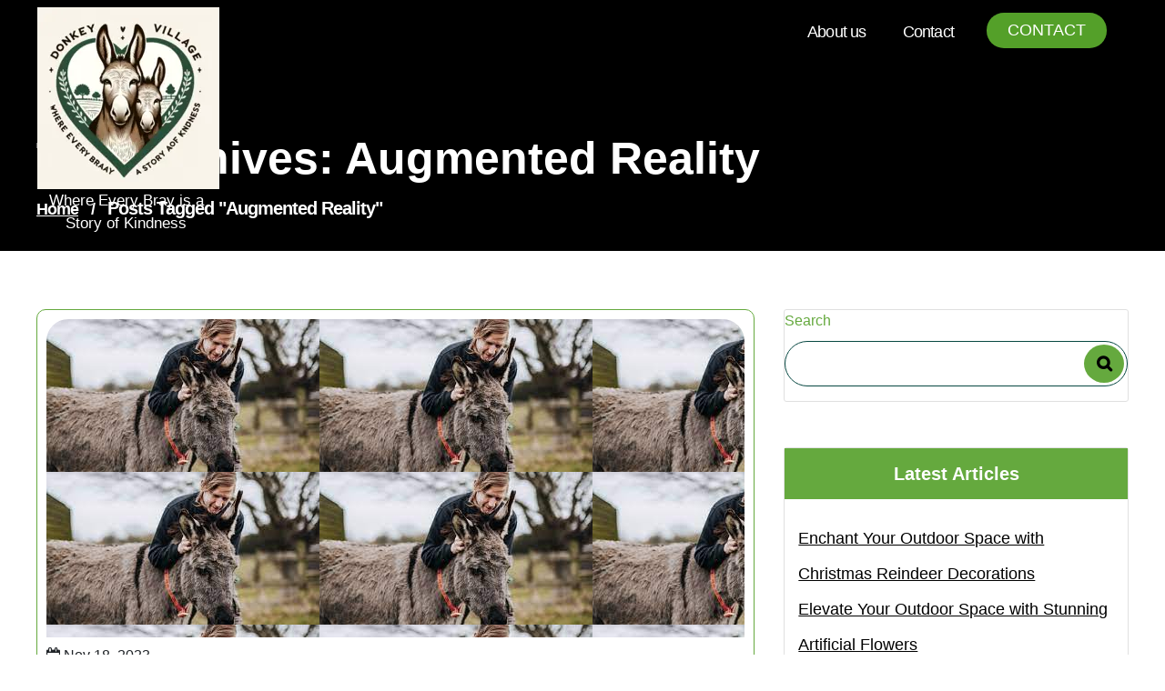

--- FILE ---
content_type: text/html; charset=UTF-8
request_url: https://donkey-village.org.uk/tag/augmented-reality/
body_size: 24924
content:
<!DOCTYPE html>
<html lang="en-US">
	<head>
		<meta charset="UTF-8">
		<meta name="viewport" content="width=device-width, initial-scale=1">
		<link rel="profile" href="https://gmpg.org/xfn/11">
				<title>augmented reality &#8211; donkey-village.org.uk</title>
<meta name='robots' content='max-image-preview:large' />
<link rel='dns-prefetch' href='//stats.wp.com' />
<link rel='dns-prefetch' href='//fonts.googleapis.com' />
<link rel='preconnect' href='//i0.wp.com' />
<link rel='preconnect' href='//c0.wp.com' />
<link rel="alternate" type="application/rss+xml" title="donkey-village.org.uk &raquo; Feed" href="https://donkey-village.org.uk/feed/" />
<link rel="alternate" type="application/rss+xml" title="donkey-village.org.uk &raquo; Comments Feed" href="https://donkey-village.org.uk/comments/feed/" />
<link rel="alternate" type="application/rss+xml" title="donkey-village.org.uk &raquo; augmented reality Tag Feed" href="https://donkey-village.org.uk/tag/augmented-reality/feed/" />
<style id='wp-img-auto-sizes-contain-inline-css' type='text/css'>
img:is([sizes=auto i],[sizes^="auto," i]){contain-intrinsic-size:3000px 1500px}
/*# sourceURL=wp-img-auto-sizes-contain-inline-css */
</style>
<style id='wp-emoji-styles-inline-css' type='text/css'>

	img.wp-smiley, img.emoji {
		display: inline !important;
		border: none !important;
		box-shadow: none !important;
		height: 1em !important;
		width: 1em !important;
		margin: 0 0.07em !important;
		vertical-align: -0.1em !important;
		background: none !important;
		padding: 0 !important;
	}
/*# sourceURL=wp-emoji-styles-inline-css */
</style>
<style id='wp-block-library-inline-css' type='text/css'>
:root{--wp-block-synced-color:#7a00df;--wp-block-synced-color--rgb:122,0,223;--wp-bound-block-color:var(--wp-block-synced-color);--wp-editor-canvas-background:#ddd;--wp-admin-theme-color:#007cba;--wp-admin-theme-color--rgb:0,124,186;--wp-admin-theme-color-darker-10:#006ba1;--wp-admin-theme-color-darker-10--rgb:0,107,160.5;--wp-admin-theme-color-darker-20:#005a87;--wp-admin-theme-color-darker-20--rgb:0,90,135;--wp-admin-border-width-focus:2px}@media (min-resolution:192dpi){:root{--wp-admin-border-width-focus:1.5px}}.wp-element-button{cursor:pointer}:root .has-very-light-gray-background-color{background-color:#eee}:root .has-very-dark-gray-background-color{background-color:#313131}:root .has-very-light-gray-color{color:#eee}:root .has-very-dark-gray-color{color:#313131}:root .has-vivid-green-cyan-to-vivid-cyan-blue-gradient-background{background:linear-gradient(135deg,#00d084,#0693e3)}:root .has-purple-crush-gradient-background{background:linear-gradient(135deg,#34e2e4,#4721fb 50%,#ab1dfe)}:root .has-hazy-dawn-gradient-background{background:linear-gradient(135deg,#faaca8,#dad0ec)}:root .has-subdued-olive-gradient-background{background:linear-gradient(135deg,#fafae1,#67a671)}:root .has-atomic-cream-gradient-background{background:linear-gradient(135deg,#fdd79a,#004a59)}:root .has-nightshade-gradient-background{background:linear-gradient(135deg,#330968,#31cdcf)}:root .has-midnight-gradient-background{background:linear-gradient(135deg,#020381,#2874fc)}:root{--wp--preset--font-size--normal:16px;--wp--preset--font-size--huge:42px}.has-regular-font-size{font-size:1em}.has-larger-font-size{font-size:2.625em}.has-normal-font-size{font-size:var(--wp--preset--font-size--normal)}.has-huge-font-size{font-size:var(--wp--preset--font-size--huge)}.has-text-align-center{text-align:center}.has-text-align-left{text-align:left}.has-text-align-right{text-align:right}.has-fit-text{white-space:nowrap!important}#end-resizable-editor-section{display:none}.aligncenter{clear:both}.items-justified-left{justify-content:flex-start}.items-justified-center{justify-content:center}.items-justified-right{justify-content:flex-end}.items-justified-space-between{justify-content:space-between}.screen-reader-text{border:0;clip-path:inset(50%);height:1px;margin:-1px;overflow:hidden;padding:0;position:absolute;width:1px;word-wrap:normal!important}.screen-reader-text:focus{background-color:#ddd;clip-path:none;color:#444;display:block;font-size:1em;height:auto;left:5px;line-height:normal;padding:15px 23px 14px;text-decoration:none;top:5px;width:auto;z-index:100000}html :where(.has-border-color){border-style:solid}html :where([style*=border-top-color]){border-top-style:solid}html :where([style*=border-right-color]){border-right-style:solid}html :where([style*=border-bottom-color]){border-bottom-style:solid}html :where([style*=border-left-color]){border-left-style:solid}html :where([style*=border-width]){border-style:solid}html :where([style*=border-top-width]){border-top-style:solid}html :where([style*=border-right-width]){border-right-style:solid}html :where([style*=border-bottom-width]){border-bottom-style:solid}html :where([style*=border-left-width]){border-left-style:solid}html :where(img[class*=wp-image-]){height:auto;max-width:100%}:where(figure){margin:0 0 1em}html :where(.is-position-sticky){--wp-admin--admin-bar--position-offset:var(--wp-admin--admin-bar--height,0px)}@media screen and (max-width:600px){html :where(.is-position-sticky){--wp-admin--admin-bar--position-offset:0px}}

/*# sourceURL=wp-block-library-inline-css */
</style><style id='wp-block-archives-inline-css' type='text/css'>
.wp-block-archives{box-sizing:border-box}.wp-block-archives-dropdown label{display:block}
/*# sourceURL=https://c0.wp.com/c/6.9/wp-includes/blocks/archives/style.min.css */
</style>
<style id='wp-block-categories-inline-css' type='text/css'>
.wp-block-categories{box-sizing:border-box}.wp-block-categories.alignleft{margin-right:2em}.wp-block-categories.alignright{margin-left:2em}.wp-block-categories.wp-block-categories-dropdown.aligncenter{text-align:center}.wp-block-categories .wp-block-categories__label{display:block;width:100%}
/*# sourceURL=https://c0.wp.com/c/6.9/wp-includes/blocks/categories/style.min.css */
</style>
<style id='wp-block-heading-inline-css' type='text/css'>
h1:where(.wp-block-heading).has-background,h2:where(.wp-block-heading).has-background,h3:where(.wp-block-heading).has-background,h4:where(.wp-block-heading).has-background,h5:where(.wp-block-heading).has-background,h6:where(.wp-block-heading).has-background{padding:1.25em 2.375em}h1.has-text-align-left[style*=writing-mode]:where([style*=vertical-lr]),h1.has-text-align-right[style*=writing-mode]:where([style*=vertical-rl]),h2.has-text-align-left[style*=writing-mode]:where([style*=vertical-lr]),h2.has-text-align-right[style*=writing-mode]:where([style*=vertical-rl]),h3.has-text-align-left[style*=writing-mode]:where([style*=vertical-lr]),h3.has-text-align-right[style*=writing-mode]:where([style*=vertical-rl]),h4.has-text-align-left[style*=writing-mode]:where([style*=vertical-lr]),h4.has-text-align-right[style*=writing-mode]:where([style*=vertical-rl]),h5.has-text-align-left[style*=writing-mode]:where([style*=vertical-lr]),h5.has-text-align-right[style*=writing-mode]:where([style*=vertical-rl]),h6.has-text-align-left[style*=writing-mode]:where([style*=vertical-lr]),h6.has-text-align-right[style*=writing-mode]:where([style*=vertical-rl]){rotate:180deg}
/*# sourceURL=https://c0.wp.com/c/6.9/wp-includes/blocks/heading/style.min.css */
</style>
<style id='wp-block-latest-comments-inline-css' type='text/css'>
ol.wp-block-latest-comments{box-sizing:border-box;margin-left:0}:where(.wp-block-latest-comments:not([style*=line-height] .wp-block-latest-comments__comment)){line-height:1.1}:where(.wp-block-latest-comments:not([style*=line-height] .wp-block-latest-comments__comment-excerpt p)){line-height:1.8}.has-dates :where(.wp-block-latest-comments:not([style*=line-height])),.has-excerpts :where(.wp-block-latest-comments:not([style*=line-height])){line-height:1.5}.wp-block-latest-comments .wp-block-latest-comments{padding-left:0}.wp-block-latest-comments__comment{list-style:none;margin-bottom:1em}.has-avatars .wp-block-latest-comments__comment{list-style:none;min-height:2.25em}.has-avatars .wp-block-latest-comments__comment .wp-block-latest-comments__comment-excerpt,.has-avatars .wp-block-latest-comments__comment .wp-block-latest-comments__comment-meta{margin-left:3.25em}.wp-block-latest-comments__comment-excerpt p{font-size:.875em;margin:.36em 0 1.4em}.wp-block-latest-comments__comment-date{display:block;font-size:.75em}.wp-block-latest-comments .avatar,.wp-block-latest-comments__comment-avatar{border-radius:1.5em;display:block;float:left;height:2.5em;margin-right:.75em;width:2.5em}.wp-block-latest-comments[class*=-font-size] a,.wp-block-latest-comments[style*=font-size] a{font-size:inherit}
/*# sourceURL=https://c0.wp.com/c/6.9/wp-includes/blocks/latest-comments/style.min.css */
</style>
<style id='wp-block-latest-posts-inline-css' type='text/css'>
.wp-block-latest-posts{box-sizing:border-box}.wp-block-latest-posts.alignleft{margin-right:2em}.wp-block-latest-posts.alignright{margin-left:2em}.wp-block-latest-posts.wp-block-latest-posts__list{list-style:none}.wp-block-latest-posts.wp-block-latest-posts__list li{clear:both;overflow-wrap:break-word}.wp-block-latest-posts.is-grid{display:flex;flex-wrap:wrap}.wp-block-latest-posts.is-grid li{margin:0 1.25em 1.25em 0;width:100%}@media (min-width:600px){.wp-block-latest-posts.columns-2 li{width:calc(50% - .625em)}.wp-block-latest-posts.columns-2 li:nth-child(2n){margin-right:0}.wp-block-latest-posts.columns-3 li{width:calc(33.33333% - .83333em)}.wp-block-latest-posts.columns-3 li:nth-child(3n){margin-right:0}.wp-block-latest-posts.columns-4 li{width:calc(25% - .9375em)}.wp-block-latest-posts.columns-4 li:nth-child(4n){margin-right:0}.wp-block-latest-posts.columns-5 li{width:calc(20% - 1em)}.wp-block-latest-posts.columns-5 li:nth-child(5n){margin-right:0}.wp-block-latest-posts.columns-6 li{width:calc(16.66667% - 1.04167em)}.wp-block-latest-posts.columns-6 li:nth-child(6n){margin-right:0}}:root :where(.wp-block-latest-posts.is-grid){padding:0}:root :where(.wp-block-latest-posts.wp-block-latest-posts__list){padding-left:0}.wp-block-latest-posts__post-author,.wp-block-latest-posts__post-date{display:block;font-size:.8125em}.wp-block-latest-posts__post-excerpt,.wp-block-latest-posts__post-full-content{margin-bottom:1em;margin-top:.5em}.wp-block-latest-posts__featured-image a{display:inline-block}.wp-block-latest-posts__featured-image img{height:auto;max-width:100%;width:auto}.wp-block-latest-posts__featured-image.alignleft{float:left;margin-right:1em}.wp-block-latest-posts__featured-image.alignright{float:right;margin-left:1em}.wp-block-latest-posts__featured-image.aligncenter{margin-bottom:1em;text-align:center}
/*# sourceURL=https://c0.wp.com/c/6.9/wp-includes/blocks/latest-posts/style.min.css */
</style>
<style id='wp-block-search-inline-css' type='text/css'>
.wp-block-search__button{margin-left:10px;word-break:normal}.wp-block-search__button.has-icon{line-height:0}.wp-block-search__button svg{height:1.25em;min-height:24px;min-width:24px;width:1.25em;fill:currentColor;vertical-align:text-bottom}:where(.wp-block-search__button){border:1px solid #ccc;padding:6px 10px}.wp-block-search__inside-wrapper{display:flex;flex:auto;flex-wrap:nowrap;max-width:100%}.wp-block-search__label{width:100%}.wp-block-search.wp-block-search__button-only .wp-block-search__button{box-sizing:border-box;display:flex;flex-shrink:0;justify-content:center;margin-left:0;max-width:100%}.wp-block-search.wp-block-search__button-only .wp-block-search__inside-wrapper{min-width:0!important;transition-property:width}.wp-block-search.wp-block-search__button-only .wp-block-search__input{flex-basis:100%;transition-duration:.3s}.wp-block-search.wp-block-search__button-only.wp-block-search__searchfield-hidden,.wp-block-search.wp-block-search__button-only.wp-block-search__searchfield-hidden .wp-block-search__inside-wrapper{overflow:hidden}.wp-block-search.wp-block-search__button-only.wp-block-search__searchfield-hidden .wp-block-search__input{border-left-width:0!important;border-right-width:0!important;flex-basis:0;flex-grow:0;margin:0;min-width:0!important;padding-left:0!important;padding-right:0!important;width:0!important}:where(.wp-block-search__input){appearance:none;border:1px solid #949494;flex-grow:1;font-family:inherit;font-size:inherit;font-style:inherit;font-weight:inherit;letter-spacing:inherit;line-height:inherit;margin-left:0;margin-right:0;min-width:3rem;padding:8px;text-decoration:unset!important;text-transform:inherit}:where(.wp-block-search__button-inside .wp-block-search__inside-wrapper){background-color:#fff;border:1px solid #949494;box-sizing:border-box;padding:4px}:where(.wp-block-search__button-inside .wp-block-search__inside-wrapper) .wp-block-search__input{border:none;border-radius:0;padding:0 4px}:where(.wp-block-search__button-inside .wp-block-search__inside-wrapper) .wp-block-search__input:focus{outline:none}:where(.wp-block-search__button-inside .wp-block-search__inside-wrapper) :where(.wp-block-search__button){padding:4px 8px}.wp-block-search.aligncenter .wp-block-search__inside-wrapper{margin:auto}.wp-block[data-align=right] .wp-block-search.wp-block-search__button-only .wp-block-search__inside-wrapper{float:right}
/*# sourceURL=https://c0.wp.com/c/6.9/wp-includes/blocks/search/style.min.css */
</style>
<style id='wp-block-group-inline-css' type='text/css'>
.wp-block-group{box-sizing:border-box}:where(.wp-block-group.wp-block-group-is-layout-constrained){position:relative}
/*# sourceURL=https://c0.wp.com/c/6.9/wp-includes/blocks/group/style.min.css */
</style>
<style id='global-styles-inline-css' type='text/css'>
:root{--wp--preset--aspect-ratio--square: 1;--wp--preset--aspect-ratio--4-3: 4/3;--wp--preset--aspect-ratio--3-4: 3/4;--wp--preset--aspect-ratio--3-2: 3/2;--wp--preset--aspect-ratio--2-3: 2/3;--wp--preset--aspect-ratio--16-9: 16/9;--wp--preset--aspect-ratio--9-16: 9/16;--wp--preset--color--black: #000000;--wp--preset--color--cyan-bluish-gray: #abb8c3;--wp--preset--color--white: #ffffff;--wp--preset--color--pale-pink: #f78da7;--wp--preset--color--vivid-red: #cf2e2e;--wp--preset--color--luminous-vivid-orange: #ff6900;--wp--preset--color--luminous-vivid-amber: #fcb900;--wp--preset--color--light-green-cyan: #7bdcb5;--wp--preset--color--vivid-green-cyan: #00d084;--wp--preset--color--pale-cyan-blue: #8ed1fc;--wp--preset--color--vivid-cyan-blue: #0693e3;--wp--preset--color--vivid-purple: #9b51e0;--wp--preset--gradient--vivid-cyan-blue-to-vivid-purple: linear-gradient(135deg,rgb(6,147,227) 0%,rgb(155,81,224) 100%);--wp--preset--gradient--light-green-cyan-to-vivid-green-cyan: linear-gradient(135deg,rgb(122,220,180) 0%,rgb(0,208,130) 100%);--wp--preset--gradient--luminous-vivid-amber-to-luminous-vivid-orange: linear-gradient(135deg,rgb(252,185,0) 0%,rgb(255,105,0) 100%);--wp--preset--gradient--luminous-vivid-orange-to-vivid-red: linear-gradient(135deg,rgb(255,105,0) 0%,rgb(207,46,46) 100%);--wp--preset--gradient--very-light-gray-to-cyan-bluish-gray: linear-gradient(135deg,rgb(238,238,238) 0%,rgb(169,184,195) 100%);--wp--preset--gradient--cool-to-warm-spectrum: linear-gradient(135deg,rgb(74,234,220) 0%,rgb(151,120,209) 20%,rgb(207,42,186) 40%,rgb(238,44,130) 60%,rgb(251,105,98) 80%,rgb(254,248,76) 100%);--wp--preset--gradient--blush-light-purple: linear-gradient(135deg,rgb(255,206,236) 0%,rgb(152,150,240) 100%);--wp--preset--gradient--blush-bordeaux: linear-gradient(135deg,rgb(254,205,165) 0%,rgb(254,45,45) 50%,rgb(107,0,62) 100%);--wp--preset--gradient--luminous-dusk: linear-gradient(135deg,rgb(255,203,112) 0%,rgb(199,81,192) 50%,rgb(65,88,208) 100%);--wp--preset--gradient--pale-ocean: linear-gradient(135deg,rgb(255,245,203) 0%,rgb(182,227,212) 50%,rgb(51,167,181) 100%);--wp--preset--gradient--electric-grass: linear-gradient(135deg,rgb(202,248,128) 0%,rgb(113,206,126) 100%);--wp--preset--gradient--midnight: linear-gradient(135deg,rgb(2,3,129) 0%,rgb(40,116,252) 100%);--wp--preset--font-size--small: 13px;--wp--preset--font-size--medium: 20px;--wp--preset--font-size--large: 36px;--wp--preset--font-size--x-large: 42px;--wp--preset--spacing--20: 0.44rem;--wp--preset--spacing--30: 0.67rem;--wp--preset--spacing--40: 1rem;--wp--preset--spacing--50: 1.5rem;--wp--preset--spacing--60: 2.25rem;--wp--preset--spacing--70: 3.38rem;--wp--preset--spacing--80: 5.06rem;--wp--preset--shadow--natural: 6px 6px 9px rgba(0, 0, 0, 0.2);--wp--preset--shadow--deep: 12px 12px 50px rgba(0, 0, 0, 0.4);--wp--preset--shadow--sharp: 6px 6px 0px rgba(0, 0, 0, 0.2);--wp--preset--shadow--outlined: 6px 6px 0px -3px rgb(255, 255, 255), 6px 6px rgb(0, 0, 0);--wp--preset--shadow--crisp: 6px 6px 0px rgb(0, 0, 0);}:where(.is-layout-flex){gap: 0.5em;}:where(.is-layout-grid){gap: 0.5em;}body .is-layout-flex{display: flex;}.is-layout-flex{flex-wrap: wrap;align-items: center;}.is-layout-flex > :is(*, div){margin: 0;}body .is-layout-grid{display: grid;}.is-layout-grid > :is(*, div){margin: 0;}:where(.wp-block-columns.is-layout-flex){gap: 2em;}:where(.wp-block-columns.is-layout-grid){gap: 2em;}:where(.wp-block-post-template.is-layout-flex){gap: 1.25em;}:where(.wp-block-post-template.is-layout-grid){gap: 1.25em;}.has-black-color{color: var(--wp--preset--color--black) !important;}.has-cyan-bluish-gray-color{color: var(--wp--preset--color--cyan-bluish-gray) !important;}.has-white-color{color: var(--wp--preset--color--white) !important;}.has-pale-pink-color{color: var(--wp--preset--color--pale-pink) !important;}.has-vivid-red-color{color: var(--wp--preset--color--vivid-red) !important;}.has-luminous-vivid-orange-color{color: var(--wp--preset--color--luminous-vivid-orange) !important;}.has-luminous-vivid-amber-color{color: var(--wp--preset--color--luminous-vivid-amber) !important;}.has-light-green-cyan-color{color: var(--wp--preset--color--light-green-cyan) !important;}.has-vivid-green-cyan-color{color: var(--wp--preset--color--vivid-green-cyan) !important;}.has-pale-cyan-blue-color{color: var(--wp--preset--color--pale-cyan-blue) !important;}.has-vivid-cyan-blue-color{color: var(--wp--preset--color--vivid-cyan-blue) !important;}.has-vivid-purple-color{color: var(--wp--preset--color--vivid-purple) !important;}.has-black-background-color{background-color: var(--wp--preset--color--black) !important;}.has-cyan-bluish-gray-background-color{background-color: var(--wp--preset--color--cyan-bluish-gray) !important;}.has-white-background-color{background-color: var(--wp--preset--color--white) !important;}.has-pale-pink-background-color{background-color: var(--wp--preset--color--pale-pink) !important;}.has-vivid-red-background-color{background-color: var(--wp--preset--color--vivid-red) !important;}.has-luminous-vivid-orange-background-color{background-color: var(--wp--preset--color--luminous-vivid-orange) !important;}.has-luminous-vivid-amber-background-color{background-color: var(--wp--preset--color--luminous-vivid-amber) !important;}.has-light-green-cyan-background-color{background-color: var(--wp--preset--color--light-green-cyan) !important;}.has-vivid-green-cyan-background-color{background-color: var(--wp--preset--color--vivid-green-cyan) !important;}.has-pale-cyan-blue-background-color{background-color: var(--wp--preset--color--pale-cyan-blue) !important;}.has-vivid-cyan-blue-background-color{background-color: var(--wp--preset--color--vivid-cyan-blue) !important;}.has-vivid-purple-background-color{background-color: var(--wp--preset--color--vivid-purple) !important;}.has-black-border-color{border-color: var(--wp--preset--color--black) !important;}.has-cyan-bluish-gray-border-color{border-color: var(--wp--preset--color--cyan-bluish-gray) !important;}.has-white-border-color{border-color: var(--wp--preset--color--white) !important;}.has-pale-pink-border-color{border-color: var(--wp--preset--color--pale-pink) !important;}.has-vivid-red-border-color{border-color: var(--wp--preset--color--vivid-red) !important;}.has-luminous-vivid-orange-border-color{border-color: var(--wp--preset--color--luminous-vivid-orange) !important;}.has-luminous-vivid-amber-border-color{border-color: var(--wp--preset--color--luminous-vivid-amber) !important;}.has-light-green-cyan-border-color{border-color: var(--wp--preset--color--light-green-cyan) !important;}.has-vivid-green-cyan-border-color{border-color: var(--wp--preset--color--vivid-green-cyan) !important;}.has-pale-cyan-blue-border-color{border-color: var(--wp--preset--color--pale-cyan-blue) !important;}.has-vivid-cyan-blue-border-color{border-color: var(--wp--preset--color--vivid-cyan-blue) !important;}.has-vivid-purple-border-color{border-color: var(--wp--preset--color--vivid-purple) !important;}.has-vivid-cyan-blue-to-vivid-purple-gradient-background{background: var(--wp--preset--gradient--vivid-cyan-blue-to-vivid-purple) !important;}.has-light-green-cyan-to-vivid-green-cyan-gradient-background{background: var(--wp--preset--gradient--light-green-cyan-to-vivid-green-cyan) !important;}.has-luminous-vivid-amber-to-luminous-vivid-orange-gradient-background{background: var(--wp--preset--gradient--luminous-vivid-amber-to-luminous-vivid-orange) !important;}.has-luminous-vivid-orange-to-vivid-red-gradient-background{background: var(--wp--preset--gradient--luminous-vivid-orange-to-vivid-red) !important;}.has-very-light-gray-to-cyan-bluish-gray-gradient-background{background: var(--wp--preset--gradient--very-light-gray-to-cyan-bluish-gray) !important;}.has-cool-to-warm-spectrum-gradient-background{background: var(--wp--preset--gradient--cool-to-warm-spectrum) !important;}.has-blush-light-purple-gradient-background{background: var(--wp--preset--gradient--blush-light-purple) !important;}.has-blush-bordeaux-gradient-background{background: var(--wp--preset--gradient--blush-bordeaux) !important;}.has-luminous-dusk-gradient-background{background: var(--wp--preset--gradient--luminous-dusk) !important;}.has-pale-ocean-gradient-background{background: var(--wp--preset--gradient--pale-ocean) !important;}.has-electric-grass-gradient-background{background: var(--wp--preset--gradient--electric-grass) !important;}.has-midnight-gradient-background{background: var(--wp--preset--gradient--midnight) !important;}.has-small-font-size{font-size: var(--wp--preset--font-size--small) !important;}.has-medium-font-size{font-size: var(--wp--preset--font-size--medium) !important;}.has-large-font-size{font-size: var(--wp--preset--font-size--large) !important;}.has-x-large-font-size{font-size: var(--wp--preset--font-size--x-large) !important;}
/*# sourceURL=global-styles-inline-css */
</style>

<style id='classic-theme-styles-inline-css' type='text/css'>
/*! This file is auto-generated */
.wp-block-button__link{color:#fff;background-color:#32373c;border-radius:9999px;box-shadow:none;text-decoration:none;padding:calc(.667em + 2px) calc(1.333em + 2px);font-size:1.125em}.wp-block-file__button{background:#32373c;color:#fff;text-decoration:none}
/*# sourceURL=/wp-includes/css/classic-themes.min.css */
</style>
<link rel='stylesheet' id='cptch_stylesheet-css' href='https://donkey-village.org.uk/wp-content/plugins/captcha-bws/css/front_end_style.css?ver=5.2.7' type='text/css' media='all' />
<link rel='stylesheet' id='dashicons-css' href='https://c0.wp.com/c/6.9/wp-includes/css/dashicons.min.css' type='text/css' media='all' />
<link rel='stylesheet' id='cptch_desktop_style-css' href='https://donkey-village.org.uk/wp-content/plugins/captcha-bws/css/desktop_style.css?ver=5.2.7' type='text/css' media='all' />
<link rel='stylesheet' id='swiper-css' href='https://donkey-village.org.uk/wp-content/themes/equestrian-center/assets/css/swiper.css?ver=6.9' type='text/css' media='all' />
<link rel='stylesheet' id='bootstrap-min-css' href='https://donkey-village.org.uk/wp-content/themes/equestrian-center/assets/css/bootstrap.min.css?ver=6.9' type='text/css' media='all' />
<link rel='stylesheet' id='owl-carousel-min-css' href='https://donkey-village.org.uk/wp-content/themes/equestrian-center/assets/css/owl.carousel.min.css?ver=6.9' type='text/css' media='all' />
<link rel='stylesheet' id='font-awesome-css' href='https://donkey-village.org.uk/wp-content/themes/equestrian-center/assets/css/fonts/font-awesome/css/font-awesome.min.css?ver=6.9' type='text/css' media='all' />
<link rel='stylesheet' id='animate-css' href='https://donkey-village.org.uk/wp-content/themes/equestrian-center/assets/css/animate.css?ver=6.9' type='text/css' media='all' />
<link rel='stylesheet' id='equestriancenter-editor-style-css' href='https://donkey-village.org.uk/wp-content/themes/equestrian-center/assets/css/editor-style.css?ver=6.9' type='text/css' media='all' />
<link rel='stylesheet' id='equestriancenter-main-css' href='https://donkey-village.org.uk/wp-content/themes/equestrian-center/assets/css/main.css?ver=6.9' type='text/css' media='all' />
<link rel='stylesheet' id='equestriancenter-woo-css' href='https://donkey-village.org.uk/wp-content/themes/equestrian-center/assets/css/woo.css?ver=6.9' type='text/css' media='all' />
<link rel='stylesheet' id='equestriancenter-style-css' href='https://donkey-village.org.uk/wp-content/themes/equestrian-center/style.css?ver=6.9' type='text/css' media='all' />
<style id='equestriancenter-style-inline-css' type='text/css'>
.slider-area::after  {
					content: '';
					position: absolute;
					left: 0;
					right: 0;
					bottom: 0;
					width: 100%;
					height: 87px;
					animation: moveleftbounce 3s linear infinite
				}.breadcrumb-section {
					background: #607377;
				}

/*# sourceURL=equestriancenter-style-inline-css */
</style>
<link rel='stylesheet' id='equestriancenter-fonts-css' href='//fonts.googleapis.com/css?family=Work+Sans%3Aital%2Cwght%400%2C300%3B0%2C400%3B0%2C500%3B0%2C600%3B0%2C700%3B0%2C800%3B0%2C900%3B1%2C400%3B1%2C600%3B1%2C700&#038;subset=latin%2Clatin-ext' type='text/css' media='all' />
<link rel='stylesheet' id='equestrian_center-google-fonts-Philosopher-css' href='https://fonts.googleapis.com/css2?family=Philosopher%3Aital%2Cwght%400%2C700%3B1%2C400&#038;display=swap%22+rel%3D%22stylesheet&#038;ver=6.9' type='text/css' media='all' />
<link rel='stylesheet' id='equestrian_center-google-fonts-Kaushan-css' href='https://fonts.googleapis.com/css2?family=Kaushan+Script&#038;display=swap&#038;ver=6.9' type='text/css' media='all' />
<script type="text/javascript" src="https://c0.wp.com/c/6.9/wp-includes/js/jquery/jquery.min.js" id="jquery-core-js"></script>
<script type="text/javascript" src="https://c0.wp.com/c/6.9/wp-includes/js/jquery/jquery-migrate.min.js" id="jquery-migrate-js"></script>
<script type="text/javascript" src="https://donkey-village.org.uk/wp-content/themes/equestrian-center/assets/js/swiper.js?ver=1" id="swiperjs-js"></script>
<script type="text/javascript" src="https://donkey-village.org.uk/wp-content/themes/equestrian-center/assets/js/wow.min.js?ver=6.9" id="wow-min-js"></script>
<script type="text/javascript" src="https://donkey-village.org.uk/wp-content/themes/equestrian-center/assets/js/index.js?ver=0.1" id="equestriancenter-js-js"></script>
<link rel="https://api.w.org/" href="https://donkey-village.org.uk/wp-json/" /><link rel="alternate" title="JSON" type="application/json" href="https://donkey-village.org.uk/wp-json/wp/v2/tags/484" /><link rel="EditURI" type="application/rsd+xml" title="RSD" href="https://donkey-village.org.uk/xmlrpc.php?rsd" />
<meta name="generator" content="WordPress 6.9" />
	<style>img#wpstats{display:none}</style>
			<style type="text/css">


		

		header.site-header .site-title {
			color: ;

		}

		header.site-header .site-logo a {
			text-decoration-color:  !important;
		}

		p.site-description {
			color: ;
		}
		


		
	 
	
		.primary-menu a {
			color: ;
		}

		.primary-menu a:hover, .primary-menu a:focus, .primary-menu .current_page_ancestor {
			color: ;
		}

		.primary-menu li ul li a {
			color: ;
		}

		.primary-menu ul {
			background: ;
		}

		.primary-menu .sub-menu a:hover {
			color:  !important;
		}

		header .contact a {
			color:  !important;
		}

		header .contact-btn a {
			background:  !important;
		}

		header .contact a:hover {
			color:  !important;
		}
	




		.hero-style .slide-title h2 {
			color:  !important;
		}


		.hero-style .slide-text p {
			color: ;
		}

		.hero-style a.ReadMore {
			color:  !important;
		}

		.hero-style .slide-btns a {
			background:  !important;
		}

		.hero-style a.ReadMore:hover {
			color:  !important;
		}



		#service-section h3.section-title {
			color: ;
		}

		#service-section h5.section-subtitle {
			color: ;
		}

		#service-section .single-service .conbx h4 {
			color: ;
		}

		#service-section .single-service .conbx p {
			color:  !important;
		}





		#service-section {
			padding-top: em !important;
		}

		#service-section {
			padding-bottom: em !important;
		}




		#blog-section h3.section-title {
			color: ;
		}

		#blog-section h5.section-subtitle {
			color: ;
		}

		.blogbx .blog-content h6.post-title, .blogbx .blog-content h6.post-title a, .blogbx .blog-content .heding {
			color: ;
		}

		.blogbx .blog-content p {
			color: ;
		}

		
		.blogbx .blog-btns a{
			color: ;
		}

		.blog-area .year,.blog-area .date,.blog-area .month {
			color: ;
		}
	



		.copy-right p,.copy-right p a {
			color: ;
		}

		.footer-area .widget_text, .footer-area .widget_text p, .wp-block-latest-comments__comment-excerpt p, .wp-block-latest-comments__comment-date, .has-avatars .wp-block-latest-comments__comment .wp-block-latest-comments__comment-excerpt, .has-avatars .wp-block-latest-comments__comment .wp-block-latest-comments__comment-meta,.footer-area .widget_block h1, .footer-area .widget_block h2, .footer-area .widget_block h3, .footer-area .widget_block h4, .footer-area .widget_block h5, .footer-area .widget_block h6,.footer-area .footer-widget .widget:not(.widget_social_widget):not(.widget_tag_cloud) li a {
			color: ;
		}

		.footer-area li:before, .page-template-home-template .footer-area li:before, .page .footer-area li:before, .single .footer-area li:before {
			color: ;
		}

		.footer-area .footer-widget .widget:not(.widget_social_widget):not(.widget_tag_cloud) li a:hover {
			color: ;
		}

		
	

			h4.site-title{
			color: #646464;
		}
	


			#service-section {
			display: block;
		}
	


	</style>
	<link rel="icon" href="https://i0.wp.com/donkey-village.org.uk/wp-content/uploads/2024/07/siteicon-1.webp?fit=32%2C32&#038;ssl=1" sizes="32x32" />
<link rel="icon" href="https://i0.wp.com/donkey-village.org.uk/wp-content/uploads/2024/07/siteicon-1.webp?fit=192%2C192&#038;ssl=1" sizes="192x192" />
<link rel="apple-touch-icon" href="https://i0.wp.com/donkey-village.org.uk/wp-content/uploads/2024/07/siteicon-1.webp?fit=180%2C180&#038;ssl=1" />
<meta name="msapplication-TileImage" content="https://i0.wp.com/donkey-village.org.uk/wp-content/uploads/2024/07/siteicon-1.webp?fit=270%2C270&#038;ssl=1" />
	</head>
<body class="archive tag tag-augmented-reality tag-484 wp-custom-logo wp-theme-equestrian-center hfeed" > 

	<div id="page" class="site">
		<a class="skip-link screen-reader-text" href="#content">Skip to content</a>
	
	<!-- Header Area -->

	<div class="main">
    <header class="main-header site-header not-sticky">
		<div class="container">
			<div class="header-section">
				<div class="headfer-content row m-rl">
					<div class="col-lg-2 col-md-5 col-sm-8 col-8 pd-0 logo-box">
						<div class="site-logo">
							<a href="https://donkey-village.org.uk/" class="custom-logo-link" rel="home"><img width="200" height="200" src="https://i0.wp.com/donkey-village.org.uk/wp-content/uploads/2024/07/sitelogo-1.webp?fit=200%2C200&amp;ssl=1" class="custom-logo" alt="sitelogo" decoding="async" srcset="https://i0.wp.com/donkey-village.org.uk/wp-content/uploads/2024/07/sitelogo-1.webp?w=200&amp;ssl=1 200w, https://i0.wp.com/donkey-village.org.uk/wp-content/uploads/2024/07/sitelogo-1.webp?resize=150%2C150&amp;ssl=1 150w" sizes="(max-width: 200px) 100vw, 200px" /></a>						</div>
						<div class="box-info">
																<p class="site-description">Where Every Bray is a Story of Kindness</p>
													</div>
					</div>
					<div class="col-lg-10 col-md-7 col-sm-4 col-4 pd-0">
						<div class="row">
							<div class="col-lg-10 col-md-12 col-sm-12">
								<div class="menu">
									<button class="toggle nav-toggle mobile-nav-toggle" data-toggle-target=".menu-modal"  data-toggle-body-class="showing-menu-modal" aria-expanded="false" data-set-focus=".close-nav-toggle">
										<span class="toggle-inner">
											<span class="toggle-icon">
												<i class="fa fa-bars"></i>
											</span>
										</span>
									</button><!-- .nav-toggle -->
									<div class="header-navigation-wrapper">

									
										<nav class="primary-menu-wrapper" aria-label="Horizontal">

											<ul class="primary-menu reset-list-style">

											<li id="menu-item-16" class="menu-item menu-item-type-post_type menu-item-object-page menu-item-16"><a href="https://donkey-village.org.uk/about/">About us</a></li>
<li id="menu-item-35" class="menu-item menu-item-type-post_type menu-item-object-page menu-item-35"><a href="https://donkey-village.org.uk/contact/">Contact</a></li>
											</ul>
										</nav><!-- .primary-menu-wrapper -->

																		</div><!-- .header-navigation-wrapper -->
									
<div class="menu-modal cover-modal header-footer-group" data-modal-target-string=".menu-modal">

	<div class="menu-modal-inner modal-inner">

		<div class="menu-wrapper section-inner">

			<div class="menu-top">

				<button class="toggle close-nav-toggle fill-children-current-color" data-toggle-target=".menu-modal" data-toggle-body-class="showing-menu-modal" data-set-focus=".menu-modal">
					<i class="fa fa-times" aria-hidden="true"></i>
				</button><!-- .nav-toggle -->

				
					<nav class="mobile-menu" aria-label="Mobile">

						<ul class="modal-menu reset-list-style">

						<li class="menu-item menu-item-type-post_type menu-item-object-page menu-item-16"><div class="ancestor-wrapper"><a href="https://donkey-village.org.uk/about/">About us</a></div><!-- .ancestor-wrapper --></li>
<li class="menu-item menu-item-type-post_type menu-item-object-page menu-item-35"><div class="ancestor-wrapper"><a href="https://donkey-village.org.uk/contact/">Contact</a></div><!-- .ancestor-wrapper --></li>

						</ul>

					</nav>

					
			</div><!-- .menu-top -->

		</div><!-- .menu-wrapper -->

	</div><!-- .menu-modal-inner -->

</div><!-- .menu-modal -->

								</div>
								
							</div>
							<div class="col-lg-2 col-md-12 col-sm-12 pd-0">
								<div class="contact-btn">
									<a class="btn" href="#">CONTACT</a>
								</div>
							</div>
						</div>	
					</div>
				</div>
			</div>
		</div>

    </header>
	<div class="clearfix"></div>
</div>

	

	<!-- Slider Area -->   
		 <section class="slider-area breadcrumb-section">
	         <div class="container">
            <div class="about-banner-text">   
            	
				<h1>Tag Archives: augmented reality</h1>
				
				<ol class="breadcrumb-list">
					<li><a href="https://donkey-village.org.uk">Home</a>&nbsp<span style="color: #fff;margin: 0 10px">/</span>&nbsp<li class="active">Posts tagged  "augmented reality"</li></li>				</ol>



            </div>
        </div> 

    </section>
    <!-- End Slider Area -->
		
	<div id="content" class="equestriancenter-content">

		
	<section class="blog-area inarea-blog-2-column-area three">
	<div class="container">
		<div class="row">
			<div class="col-lg-8">
				<div class="row">
										
													<div class="col-lg-12">
								
<div id="post-2154" class="blog-item post-2154 post type-post status-publish format-standard has-post-thumbnail hentry category-uncategorized tag-augmented-reality tag-barriers-such-as-distance-and-cost tag-comfort-of-your-own-home tag-convenience-and-accessibility tag-digital-realm tag-donkey-sanctuary tag-donkeys tag-education tag-educational-tools tag-emotional-support tag-empathy tag-enjoyment-and-engagement tag-entertainment tag-immersive-environment tag-landscapes tag-online-platforms-social-media-sharing tag-physical-and-virtual-worlds tag-physical-limitations tag-realistic-scenarios tag-simulations tag-technology-advancement tag-therapeutic-potential tag-virtual-donkey-experiences tag-vr-headset">	
	
			<a href="https://donkey-village.org.uk/uncategorized/virtual-donkey-experiences-2/">
		<div class="blog-image" style="background-image: url('https://donkey-village.org.uk/wp-content/uploads/2023/11/virtual-donkey-experiences-4.jpg')"></div>
	</a>
		<div class="blog-content">
	<h6 class="theme-button"><i class="fa fa-calendar-o"></i> Nov 18, 2023</h6>

		<h6 class="post-title"><a href="https://donkey-village.org.uk/uncategorized/virtual-donkey-experiences-2/" rel="bookmark">Unleashing the Magic: Exploring the Wonders of Virtual Donkey Experiences</a></h6><p>
In a world where virtual reality (VR) and augmented reality (AR) are becoming increasingly prevalent, it&#8217;s no surprise that even our beloved donkeys are joining the digital realm. Virtual donkey experiences offer a unique opportunity to interact with these gentle creatures in a whole new way, bridging the gap between the physical and virtual worlds.
</p>
</p>
<p>
Imagine stepping into a virtual field, surrounded by rolling hills and the sound of hooves gently grazing on the grass. As you put on your VR headset, you find yourself transported to a world where donkeys roam freely, ready to engage with you in a safe and immersive environment.
</p>
</p>
<p>
Virtual donkey experiences provide an avenue for education and entertainment. Through carefully crafted simulations, individuals can learn about donkey behaviour, their history, and their importance in various cultures around the world. It&#8217;s an opportunity to gain insights into these magnificent animals without leaving the comfort of your own home.
</p>
</p>
<p>
For those who may not have access to a physical donkey sanctuary or farm, virtual experiences offer an alternative that can evoke similar emotions and connections. The ability to virtually pet or groom a donkey, hear their brays up close, or even take them for a virtual walk can create moments of joy and relaxation.
</p>
</p>
<p>
These experiences also have therapeutic potential. Donkeys are known for their calming presence and ability to provide emotional support. Virtual interactions with donkeys can help alleviate stress and anxiety, providing a sense of comfort and companionship for those who may benefit from it.
</p>
</p>
<p>
Virtual donkey experiences aren&#8217;t just limited to individual interactions; they can also be used as educational tools in schools or community centres. By immersing students in realistic scenarios where they can observe and interact with digital representations of donkeys, learning becomes engaging and memorable.
</p>
</p>
<p>
While virtual experiences cannot replace the tangible connection we feel with real animals, they serve as valuable complements that extend our understanding of these incredible creatures. They allow us to appreciate them from new perspectives and foster empathy towards their needs and well-being.
</p>
</p>
<p>
As technology continues to advance, virtual donkey experiences will likely evolve, offering even more realistic and immersive interactions. Whether it&#8217;s for education, therapy, or simply the joy of connecting with these gentle beings, virtual donkey experiences open up a world of possibilities that bring us closer to these magnificent animals in ways we never thought possible.
</p>
</p>
<p>
So, put on your VR headset and get ready to embark on a digital journey where the magic of donkeys awaits. Step into a world where you can virtually explore their world, learn from their presence, and experience the joy they bring. Virtual donkey experiences are here to stay, offering an exciting glimpse into the future of animal-human interactions.
</p>
<p>&nbsp;</p>
<h2> Discover the Benefits of Virtual Donkey Experiences: The Perfect Way to Connect with Nature from Home </h2>
<ol>
<li><a href='#virtual-donkey-experiences-can-be-enjoyed-from-the-comfort-of-your-own-home'> Virtual donkey experiences can be enjoyed from the comfort of your own home. </a></li>
<li><a href='#they-are-a-great-way-to-bond-with-your-family-and-friends-no-matter-where-you-are-in-the-world'> They are a great way to bond with your family and friends, no matter where you are in the world. </a></li>
<li><a href='#you-can-learn-about-donkeys-and-their-history-as-well-as-how-to-care-for-them-properly'> You can learn about donkeys and their history, as well as how to care for them properly. </a></li>
<li><a href='#it-is-a-low-cost-way-to-get-close-to-nature-without-having-to-leave-your-house-or-travel-far-away'> It is a low cost way to get close to nature without having to leave your house or travel far away. </a></li>
<li><a href='#you-can-take-part-in-interactive-activities-such-as-grooming-feeding-and-riding-donkeys-virtually'> You can take part in interactive activities such as grooming, feeding and riding donkeys virtually. </a></li>
<li><a href='#it-is-an-educational-experience-that-can-help-children-learn-more-about-animals-and-nature-in-general'> It is an educational experience that can help children learn more about animals and nature in general. </a></li>
</ol>
<p>&nbsp;</p>
<h2> 7 Cons of Virtual Donkey Experiences: Challenges and Risks </h2>
<ol>
<li><a href='#lack-of-physical-interaction-with-a-real-donkey'> Lack of physical interaction with a real donkey. </a></li>
<li><a href='#difficult-to-replicate-the-natural-environment-that-a-donkey-needs'> Difficult to replicate the natural environment that a donkey needs. </a></li>
<li><a href='#difficulty-in-providing-the-necessary-care-and-attention-to-a-virtual-donkey-as-you-would-with-a-real-one'> Difficulty in providing the necessary care and attention to a virtual donkey as you would with a real one. </a></li>
<li><a href='#limited-educational-opportunities-that-come-with-interacting-with-an-actual-animal'> Limited educational opportunities that come with interacting with an actual animal. </a></li>
<li><a href='#technical-difficulties-such-as-computer-lag-or-glitches-can-disrupt-the-experience-and-cause-frustration-for-users'> Technical difficulties such as computer lag or glitches can disrupt the experience and cause frustration for users. </a></li>
<li><a href='#potential-for-inappropriate-use-of-virtual-donkeys-such-as-using-them-for-gaming-purposes-rather-than-educational-ones-which-could-lead-to-negative-experiences-for-users-and-donkeys-alike'> Potential for inappropriate use of virtual donkeys, such as using them for gaming purposes rather than educational ones, which could lead to negative experiences for users and donkeys alike. </a></li>
<li><a href='#risk-of-cyberbullying-or-other-malicious-behaviour-in-online-environments-where-people-interact-with-virtual-donkeys-which-could-be-damaging-to-both-users-and-animals-involved-in-the-experience'> Risk of cyberbullying or other malicious behaviour in online environments where people interact with virtual donkeys, which could be damaging to both users and animals involved in the experience </a></li>
</ol>
<h3 id='virtual-donkey-experiences-can-be-enjoyed-from-the-comfort-of-your-own-home'>
Virtual donkey experiences can be enjoyed from the comfort of your own home.<br />
</h3>
<p>
One of the significant advantages of virtual donkey experiences is that they can be enjoyed from the comfort of your own home. In a world where convenience and accessibility are highly valued, this aspect of virtual interactions with donkeys opens up a whole new level of enjoyment and engagement.
</p>
</p>
<p>
No longer do you need to travel to a physical location or wait for specific opening hours to experience the joy of interacting with these gentle creatures. With virtual donkey experiences, all you need is a VR headset or even just a computer or mobile device, and you can transport yourself to a digital world where donkeys roam freely.
</p>
</p>
<p>
This convenience factor allows individuals from all walks of life to partake in these experiences. Whether you live in a bustling city, have limited mobility, or simply prefer the comfort and privacy of your own home, virtual donkey encounters bring the magic directly to you.
</p>
</p>
<p>
Imagine being able to relax on your sofa after a long day, slipping on your VR headset, and finding yourself surrounded by beautiful landscapes where donkeys graze peacefully. You can virtually pet them, hear their brays, and even take them for walks—all without leaving your living room.
</p>
</p>
<p>
The ability to enjoy virtual donkey experiences from home also makes them accessible to individuals who may not have had the opportunity otherwise. It breaks down barriers such as distance, cost, or physical limitations that may have prevented people from visiting traditional donkey sanctuaries or farms.
</p>
</p>
<p>
Moreover, this convenience factor extends beyond personal enjoyment. Virtual donkey experiences can be shared with family and friends through online platforms or social media. You can invite loved ones to join you in exploring these digital worlds together, creating shared memories and fostering connections through the joy of interacting with virtual donkeys.
</p>
</p>
<p>
While nothing compares to the tangible experience of being in the presence of real animals, virtual donkey encounters offer an accessible alternative that brings us closer to these magnificent creatures. The ability to enjoy these experiences from the comfort of our own homes adds a layer of convenience and flexibility that enhances our overall enjoyment and appreciation.
</p>
</p>
<p>
So, whether you&#8217;re seeking relaxation, education, or simply a moment of virtual connection with these gentle beings, virtual donkey experiences allow you to embark on this adventure without ever leaving your home. The world of digital donkeys awaits, ready to be explored and enjoyed at your convenience.
</p>
<h3 id='they-are-a-great-way-to-bond-with-your-family-and-friends-no-matter-where-you-are-in-the-world'>
They are a great way to bond with your family and friends, no matter where you are in the world.<br />
</h3>
<p>
In a world that often keeps us physically apart, virtual donkey experiences offer a unique opportunity to bond with our loved ones, no matter the distance. These digital encounters provide a wonderful way to connect and share moments of joy with family and friends, regardless of where they may be in the world.
</p>
</p>
<p>
Gone are the days when distance limited our ability to experience things together. With virtual donkey experiences, you can gather your loved ones from different corners of the globe and embark on a shared adventure. Whether it&#8217;s exploring a virtual donkey sanctuary or engaging in interactive activities with these gentle creatures, the possibilities for connection are endless.
</p>
</p>
<p>
Imagine sitting around a virtual campfire with your family, each person wearing their VR headset. As you all enter the immersive world of donkeys together, laughter fills the air as you pet and interact with these digital representations of these charming animals. It&#8217;s a bonding experience that transcends physical boundaries and creates lasting memories.
</p>
</p>
<p>
Virtual donkey experiences also allow friends separated by distance to come together in a meaningful way. Organize a virtual gathering where everyone can join in and interact with donkeys virtually. Share stories, laughter, and even compete in friendly challenges as you navigate through this digital world side by side.
</p>
</p>
<p>
These experiences not only provide entertainment but also foster empathy and understanding among family members and friends. By collectively engaging with virtual donkeys, you can learn about their needs, behaviour, and the importance of animal welfare together. It&#8217;s an opportunity to deepen your connection while also broadening your knowledge as a group.
</p>
</p>
<p>
Moreover, virtual donkey experiences can be enjoyed by people of all ages and abilities. They offer an inclusive platform where grandparents can virtually meet their grandchildren or friends from different generations can come together for shared enjoyment. The accessibility of these experiences ensures that no one is left out from participating in this unique bonding opportunity.
</p>
</p>
<p>
So whether it&#8217;s organising a virtual family reunion or planning a fun activity for friends scattered across the globe, virtual donkey experiences provide a wonderful way to strengthen connections and create lasting memories. They break down physical barriers and bring people together in a shared digital space filled with the joy and wonder of interacting with these incredible animals.
</p>
</p>
<p>
No matter where you are in the world, virtual donkey experiences offer a fantastic opportunity to bond with your family and friends. So gather your loved ones, put on your VR headsets, and embark on an adventure that will leave you with cherished moments of togetherness. The power of technology brings us closer than ever before, allowing us to create lasting memories and strengthen our relationships across any distance.
</p>
<h3 id='you-can-learn-about-donkeys-and-their-history-as-well-as-how-to-care-for-them-properly'>
You can learn about donkeys and their history, as well as how to care for them properly.<br />
</h3>
<p>
Virtual donkey experiences offer a fantastic opportunity to delve into the world of these remarkable creatures, not only learning about their history but also gaining valuable insights into their proper care. Through the power of virtual reality (VR) and augmented reality (AR), individuals can embark on an educational journey that goes beyond textbooks and traditional learning methods.
</p>
</p>
<p>
By immersing oneself in a virtual donkey experience, one can explore the rich history and significance of donkeys in various cultures around the world. From their role in agriculture and transportation to their symbolism in folklore and religion, virtual experiences provide a captivating platform to discover the deep-rooted connections between humans and donkeys throughout time.
</p>
</p>
<p>
Moreover, these virtual encounters go beyond mere historical exploration. They offer practical knowledge on how to care for donkeys properly. Through interactive simulations, individuals can learn about essential aspects such as feeding, grooming, and handling techniques. Virtual environments allow users to practice these skills virtually, gaining confidence and understanding before applying them in real-life scenarios.
</p>
</p>
<p>
The benefit of learning about proper donkey care through virtual experiences extends beyond enthusiasts or potential owners. It also serves as an educational tool for schools, community centres, or anyone interested in promoting animal welfare. By immersing themselves in the virtual world of donkeys, individuals can develop empathy and understanding towards these animals&#8217; needs, fostering responsible attitudes towards their care.
</p>
</p>
<p>
Virtual donkey experiences provide a safe space for experimentation without any risk to the animals themselves. Users can make mistakes, learn from them, and refine their skills without causing harm or stress to real-life animals. This aspect is particularly crucial when it comes to sensitive tasks such as medical procedures or handling techniques that require precision and practice.
</p>
</p>
<p>
In conclusion, the ability to learn about donkeys&#8217; history and proper care through virtual experiences is an invaluable pro of this technology-driven approach. It offers an engaging and immersive platform for education that surpasses traditional methods by providing hands-on learning opportunities with minimal risks. So, whether you&#8217;re a donkey enthusiast, an aspiring owner, or simply curious about these incredible creatures, virtual donkey experiences are a gateway to knowledge and understanding that shouldn&#8217;t be missed.
</p>
<h3 id='it-is-a-low-cost-way-to-get-close-to-nature-without-having-to-leave-your-house-or-travel-far-away'>
It is a low cost way to get close to nature without having to leave your house or travel far away.<br />
</h3>
<p>
In today&#8217;s fast-paced world, finding moments to connect with nature can be a challenge. However, virtual donkey experiences offer a remarkable solution by bringing the tranquility and beauty of these gentle creatures right into your home. One significant advantage of virtual donkey experiences is their low cost, allowing you to immerse yourself in nature without the need to leave your house or travel far away.
</p>
</p>
<p>
In the past, experiencing the serenity of nature often required planning trips, investing in transportation, and sometimes even booking accommodations. These factors could make it difficult for many individuals to access these natural environments regularly. However, with virtual donkey experiences, all you need is a computer or VR headset to transport yourself to a virtual world filled with donkeys and scenic landscapes.
</p>
</p>
<p>
By eliminating the need for physical travel, virtual donkey experiences provide an affordable alternative that can be enjoyed by people of all ages and backgrounds. Whether you live in a bustling city or a remote area with limited access to nature reserves or animal sanctuaries, these virtual encounters offer an accessible way to connect with the beauty of nature.
</p>
</p>
<p>
Furthermore, the low cost of virtual donkey experiences means that they can be enjoyed repeatedly without straining your budget. Instead of being limited to a one-time visit or an expensive trip, you can revisit these digital realms as often as you like, allowing for ongoing moments of relaxation and connection with nature.
</p>
</p>
<p>
The convenience factor cannot be overlooked either. Virtual donkey experiences provide flexibility in terms of when and where you engage with them. Whether it&#8217;s during a lunch break at work or in the comfort of your own living room after a long day, these immersive encounters are available at your fingertips whenever you desire a momentary escape into nature.
</p>
</p>
<p>
While nothing can truly replace the authenticity of being physically present with animals in their natural habitat, virtual donkey experiences offer an accessible and budget-friendly way to get close to nature. They serve as reminders that even in the midst of our busy lives, we can still find solace and connection with the natural world.
</p>
</p>
<p>
So, if you&#8217;re seeking a low-cost way to unwind, de-stress, and experience the tranquility of nature without leaving your house or traveling far away, virtual donkey experiences are an excellent option. Immerse yourself in their virtual realm, let the sights and sounds of nature wash over you, and discover the joy of connecting with these gentle creatures from the comfort of your own home.
</p>
<h3 id='you-can-take-part-in-interactive-activities-such-as-grooming-feeding-and-riding-donkeys-virtually'>
You can take part in interactive activities such as grooming, feeding and riding donkeys virtually.<br />
</h3>
<p>
Virtual donkey experiences have revolutionized the way we interact with these gentle creatures, offering a unique opportunity to engage in interactive activities such as grooming, feeding, and even riding them virtually. This exciting pro of virtual donkey experiences allows individuals to immerse themselves in the world of donkeys like never before.
</p>
</p>
<p>
Through the power of virtual reality (VR) and augmented reality (AR), participants can embark on a digital journey where they can groom and care for virtual donkeys. With realistic simulations, individuals can experience the tactile sensation of brushing their coats, feeling their soft fur beneath their fingertips. The ability to virtually groom donkeys not only provides a sense of connection but also educates participants about proper grooming techniques and the importance of maintaining the well-being of these animals.
</p>
</p>
<p>
Feeding is another interactive activity that virtual donkey experiences offer. Participants can virtually offer hay or carrots to their digital companions, observing how they eagerly munch away. This interaction not only fosters a sense of responsibility but also teaches individuals about the dietary needs of donkeys and the importance of providing them with nutritious food.
</p>
</p>
<p>
One particularly exciting aspect is the opportunity to virtually ride donkeys. Through VR or AR technology, individuals can experience what it feels like to sit atop a donkey&#8217;s back and take a leisurely ride through picturesque landscapes. While it may not replicate the physical sensation entirely, this virtual experience allows participants to appreciate the unique bond between humans and these incredible animals.
</p>
</p>
<p>
The advantage of being able to engage in interactive activities such as grooming, feeding, and riding virtually is that it opens up opportunities for people who may not have access to real-life experiences with donkeys. Whether due to geographical limitations or physical constraints, virtual interactions provide an inclusive platform for everyone to enjoy these activities regardless of their circumstances.
</p>
</p>
<p>
Moreover, participating in these interactive activities virtually can serve as an educational tool for both children and adults alike. It allows individuals to learn about proper care practices for donkeys, their dietary needs, and the importance of building a bond based on trust and respect.
</p>
</p>
<p>
While virtual donkey experiences cannot replace the true physical connection with these animals, they offer a remarkable alternative that provides entertainment, education, and a sense of companionship. So, put on your VR headset or engage with AR technology and get ready to embark on an interactive journey where you can groom, feed, and even ride donkeys virtually. It&#8217;s an experience that brings the magic of these incredible creatures right to your fingertips.
</p>
<h3 id='it-is-an-educational-experience-that-can-help-children-learn-more-about-animals-and-nature-in-general'>
It is an educational experience that can help children learn more about animals and nature in general.<br />
</h3>
<p>
In today&#8217;s digital age, children are often immersed in screens and technology. However, virtual donkey experiences offer a unique and educational opportunity to bridge the gap between the virtual world and the wonders of nature. By engaging with these digital representations of donkeys, children can learn more about animals and nature in general.
</p>
</p>
<p>
Virtual donkey experiences provide a safe and interactive environment for children to explore and discover the fascinating world of animals. Through virtual simulations, they can observe donkeys up close, learn about their behaviours, habitats, and even their role in various cultures around the world.
</p>
</p>
<p>
These experiences go beyond traditional textbooks or videos by allowing children to actively participate and engage with the virtual environment. They can virtually pet or groom a donkey, feed them, or even go on a virtual walk with them. This hands-on approach fosters curiosity and encourages children to ask questions, sparking their interest in learning more about animals and nature.
</p>
</p>
<p>
Virtual donkey experiences also offer accessibility to those who may not have easy access to physical animal sanctuaries or farms. Children living in urban areas or remote locations can still have meaningful encounters with these gentle creatures through virtual platforms. This widens their understanding of the natural world beyond their immediate surroundings.
</p>
</p>
<p>
Moreover, these educational experiences can be tailored to different age groups and learning levels. Virtual donkey simulations can be designed with interactive quizzes or challenges that test children&#8217;s knowledge about animal facts or conservation efforts. This gamified approach makes learning enjoyable while promoting retention of information.
</p>
</p>
<p>
By immersing themselves in virtual donkey experiences, children develop empathy towards animals and gain a deeper appreciation for nature&#8217;s beauty. They learn about the importance of respecting animals&#8217; needs and habitats while understanding how humans can positively impact wildlife conservation efforts.
</p>
</p>
<p>
Ultimately, virtual donkey experiences serve as powerful tools for educators and parents alike to supplement traditional teaching methods. They provide an innovative way to engage children in learning about animals and nature while nurturing their sense of wonder and curiosity.
</p>
</p>
<p>
So, let&#8217;s embrace the educational potential of virtual donkey experiences. Through these digital encounters, children can embark on exciting journeys of discovery, broadening their knowledge of animals and nature, and fostering a lifelong love and respect for the world around them.
</p>
<h3 id='lack-of-physical-interaction-with-a-real-donkey'>
Lack of physical interaction with a real donkey.<br />
</h3>
<p>
While virtual donkey experiences offer a unique and immersive way to connect with these gentle creatures, one significant downside is the lack of physical interaction with a real donkey. As much as technology can simulate the sights and sounds of being around donkeys, it cannot replicate the tactile experience and emotional connection that comes from physically interacting with a living being.
</p>
</p>
<p>
Donkeys, like many animals, have their own distinct personalities and mannerisms that can only truly be appreciated through direct contact. The feel of their soft fur, the warmth of their breath, and the gentle nudge of their noses are all tangible elements that contribute to the special bond between humans and these remarkable creatures.
</p>
</p>
<p>
Physical interaction with real donkeys also offers opportunities for personal growth and learning. It teaches us about empathy, compassion, and responsibility as we navigate the nuances of caring for another living being. The act of grooming, feeding, or simply spending time in close proximity to a donkey can be therapeutic and deeply rewarding.
</p>
</p>
<p>
Additionally, physical interaction allows us to witness firsthand how our actions impact these animals. We can observe their reactions to our touch or presence, gaining valuable insight into their emotions and well-being. This direct feedback helps us develop a deeper understanding of their needs and enables us to adjust our behaviour accordingly.
</p>
</p>
<p>
Although virtual donkey experiences may provide educational benefits and moments of joy, they should not replace or overshadow the importance of genuine interactions with real animals. It is essential to remember that virtual experiences are merely simulations designed to complement rather than replace physical connections.
</p>
</p>
<p>
For those seeking a more comprehensive understanding of donkeys or desiring an authentic connection with these animals, visiting a sanctuary or farm remains irreplaceable. In-person encounters allow for genuine bonding experiences that leave lasting impressions on both humans and donkeys alike.
</p>
</p>
<p>
While virtual technology continues to advance at an astonishing pace, it is crucial to maintain a balance between digital innovation and preserving the value of tangible interactions. By embracing both virtual experiences and real-world connections, we can fully appreciate the beauty and significance of donkeys in our lives.
</p>
<h3 id='difficult-to-replicate-the-natural-environment-that-a-donkey-needs'>
Difficult to replicate the natural environment that a donkey needs.<br />
</h3>
<p>
While virtual donkey experiences offer a unique way to interact with these gentle creatures, one significant challenge they face is the difficulty of replicating the natural environment that donkeys require. Donkeys are highly adaptable animals that thrive in specific conditions, and recreating these conditions virtually can be a complex task.
</p>
</p>
<p>
In their natural habitat, donkeys have access to open spaces, fresh air, and the opportunity to graze on varied vegetation. They rely on physical exercise and social interactions with other donkeys for their overall well-being. Unfortunately, virtual environments may not fully capture these essential elements.
</p>
</p>
<p>
The ability to roam freely in a spacious field, feel the warmth of sunlight on their backs, or even experience the sensation of walking on different terrains are crucial aspects of a donkey&#8217;s life. These sensory experiences cannot be replicated through virtual means alone.
</p>
</p>
<p>
Furthermore, donkeys have unique social dynamics and hierarchies within their herds. Interactions with other members of their species play a significant role in their emotional and psychological development. While virtual experiences may simulate some form of interaction, they cannot fully replace the complexity and nuances of real-life social dynamics.
</p>
</p>
<p>
Another aspect that is challenging to replicate virtually is the physical contact between humans and donkeys. The tactile sensations of petting or grooming a donkey are not easily translated into the digital realm. The therapeutic benefits derived from this physical connection may be diminished or lost entirely in virtual interactions.
</p>
</p>
<p>
It is important to recognize that while virtual donkey experiences can provide educational value and moments of joy, they should not be seen as a complete substitute for real-life interactions with these remarkable animals. Physical sanctuaries and farms continue to play an essential role in providing the appropriate environment for donkeys&#8217; physical and emotional well-being.
</p>
</p>
<p>
In conclusion, while virtual donkey experiences have their merits, it is crucial to acknowledge that they cannot fully replicate the natural environment that these animals need to thrive. As we explore new technologies and ways to connect with animals, it is essential to prioritize the well-being and needs of the donkeys themselves, ensuring that their natural habitats and interactions are respected and preserved.
</p>
<h3 id='difficulty-in-providing-the-necessary-care-and-attention-to-a-virtual-donkey-as-you-would-with-a-real-one'>
Difficulty in providing the necessary care and attention to a virtual donkey as you would with a real one.<br />
</h3>
<p>
While virtual donkey experiences offer a unique and immersive way to interact with these gentle creatures, one cannot overlook the con of not being able to provide the necessary care and attention to a virtual donkey as you would with a real one.
</p>
</p>
<p>
Donkeys, like any living beings, require physical care, emotional connection, and proper attention to their needs. In a virtual environment, it becomes challenging to replicate the full range of care that real donkeys require. Feeding, grooming, exercise, and veterinary care are all essential aspects of donkey welfare that cannot be fully addressed in a virtual setting.
</p>
</p>
<p>
Virtual interactions may provide a sense of connection and entertainment, but they lack the tactile experience and genuine bond that comes from physically being with a real donkey. The ability to touch their soft fur, feel their warmth, or hear the sound of their breath are all integral parts of building a meaningful relationship with these animals.
</p>
</p>
<p>
Furthermore, virtual donkey experiences may inadvertently create a misconception about the responsibilities involved in caring for real donkeys. It&#8217;s important to remember that owning or looking after an actual donkey requires commitment, time, resources, and knowledge about their specific needs.
</p>
</p>
<p>
While virtual experiences can be educational and therapeutic in certain contexts, they should not replace or undermine the significance of genuine animal-human interactions. The well-being of real animals should always be prioritized over digital simulations.
</p>
</p>
<p>
In conclusion, while virtual donkey experiences can offer entertainment and insight into the world of these magnificent creatures, they fall short when it comes to providing the necessary care and attention that real donkeys require. It&#8217;s crucial to recognize the limitations of virtual interactions and ensure that genuine animal welfare remains at the forefront of our priorities.
</p>
<h3 id='limited-educational-opportunities-that-come-with-interacting-with-an-actual-animal'>
Limited educational opportunities that come with interacting with an actual animal.<br />
</h3>
<p>
While virtual donkey experiences offer a range of benefits and unique opportunities, it&#8217;s important to acknowledge one potential drawback: the limited educational opportunities that come with interacting with a virtual animal compared to an actual, living one.
</p>
</p>
<p>
Interacting with a real donkey provides a multi-sensory experience that cannot be replicated in a virtual environment. Being in the presence of an actual animal allows us to observe their natural behaviours, feel their warmth, hear their sounds, and even smell their distinct scent. These sensory inputs contribute to a deeper understanding and appreciation of these incredible creatures.
</p>
</p>
<p>
Additionally, real-life interactions with donkeys provide valuable hands-on learning experiences. Feeding, grooming, and leading a donkey can teach us about responsibility, empathy, and the importance of caring for another living being. These practical skills are difficult to acquire solely through virtual interactions.
</p>
</p>
<p>
Furthermore, direct contact with real animals offers unpredictable moments that can be both educational and transformative. Donkeys have unique personalities and may exhibit behaviours or reactions that cannot be pre-programmed into a virtual experience. These spontaneous interactions allow us to adapt and learn from each individual animal&#8217;s needs and responses.
</p>
</p>
<p>
Real-life encounters also foster emotional connections that are challenging to replicate virtually. The bond formed between humans and animals through physical interaction is often profound and can have lasting effects on our well-being. It&#8217;s through these authentic connections that we truly appreciate the impact animals have on our lives.
</p>
</p>
<p>
While virtual donkey experiences can provide informative content and simulate certain aspects of interaction, they should not replace or overshadow the value of genuine encounters with live animals. It&#8217;s crucial to seek out opportunities for hands-on experiences whenever possible to fully grasp the depth of knowledge and understanding that comes from engaging directly with real donkeys.
</p>
</p>
<p>
Ultimately, virtual donkey experiences should be viewed as complementary tools rather than complete substitutes for genuine interactions. They can enhance our understanding in certain aspects but cannot fully replicate the educational richness that comes from engaging with an actual animal. By striking a balance between virtual and real-life experiences, we can ensure a well-rounded and comprehensive approach to learning about these remarkable creatures.
</p>
<h3 id='technical-difficulties-such-as-computer-lag-or-glitches-can-disrupt-the-experience-and-cause-frustration-for-users'>
Technical difficulties such as computer lag or glitches can disrupt the experience and cause frustration for users.<br />
</h3>
<p>
While virtual donkey experiences offer a unique and immersive way to connect with these gentle creatures, like any technology-based endeavor, they are not without their drawbacks. One significant con of virtual donkey experiences is the potential for technical difficulties that can disrupt the overall experience and lead to frustration for users.
</p>
</p>
<p>
Computer lag or glitches can occur due to various factors, such as hardware limitations, software compatibility issues, or network connectivity problems. These technical hiccups can result in a less-than-optimal experience, hindering the seamless interaction that users seek.
</p>
</p>
<p>
Imagine being in the middle of a virtual field with a donkey by your side when suddenly the screen freezes or stutters. This interruption breaks the immersion and can be jarring, taking away from the intended joy and relaxation of the experience. Users may find themselves waiting for the system to catch up or struggling to navigate through unexpected errors.
</p>
</p>
<p>
Furthermore, technical difficulties can also impact the responsiveness of controls or gestures within the virtual environment. Delayed reactions or unresponsive interactions can frustrate users who are seeking a smooth and fluid experience with their digital donkey companions.
</p>
</p>
<p>
It&#8217;s important to note that not all users may have access to high-end computer systems or stable internet connections required for optimal virtual experiences. This limitation further increases the risk of encountering technical issues that hinder enjoyment.
</p>
</p>
<p>
However, it&#8217;s worth mentioning that as technology progresses and becomes more sophisticated, these technical challenges are likely to be minimized over time. Developers are continuously working towards improving hardware capabilities, optimizing software performance, and enhancing network infrastructure to provide smoother virtual experiences.
</p>
</p>
<p>
In conclusion, while virtual donkey experiences offer exciting opportunities for engagement and learning about these magnificent animals, it&#8217;s essential to acknowledge that technical difficulties can arise and cause frustration for users. As technology advances and these challenges are addressed, we can look forward to more seamless and immersive encounters with our digital donkey friends in the future.
</p>
<h3 id='potential-for-inappropriate-use-of-virtual-donkeys-such-as-using-them-for-gaming-purposes-rather-than-educational-ones-which-could-lead-to-negative-experiences-for-users-and-donkeys-alike'>
Potential for inappropriate use of virtual donkeys, such as using them for gaming purposes rather than educational ones, which could lead to negative experiences for users and donkeys alike.<br />
</h3>
<p>
As virtual donkey experiences gain popularity, it&#8217;s important to acknowledge a potential con that arises: the risk of inappropriate use. While these digital interactions with donkeys offer numerous benefits, there is a concern that they may be misused for gaming purposes rather than educational ones, leading to negative experiences for both users and donkeys.
</p>
</p>
<p>
Donkeys are intelligent and sensitive animals that deserve respect and care, even in the virtual world. Using them solely for entertainment without considering their welfare can be detrimental. Donkeys are not objects to be exploited for amusement; they are living beings with emotions and needs.
</p>
</p>
<p>
When virtual donkey experiences are designed primarily as games, there is a danger of trivializing or misrepresenting these animals. The focus may shift from understanding their natural behaviour and promoting empathy towards them to merely using them as characters in competitive or unrealistic scenarios.
</p>
</p>
<p>
This inappropriate use of virtual donkeys can lead to negative experiences for users as well. Instead of fostering a connection with these gentle creatures and learning about their significance, users may develop a distorted perception or an indifferent attitude towards them. This undermines the potential educational value that virtual experiences can offer.
</p>
</p>
<p>
To ensure the responsible use of virtual donkey experiences, it is crucial that developers and users prioritize their educational aspects over pure entertainment. Designers should create simulations that accurately represent the nature and needs of donkeys, while also conveying messages of compassion, respect, and animal welfare.
</p>
</p>
<p>
Educators and parents also play a vital role in guiding the appropriate use of virtual donkey experiences. By encouraging discussions around ethical treatment of animals and promoting responsible engagement with these digital platforms, they can help shape attitudes towards animals in the virtual realm.
</p>
</p>
<p>
Ultimately, it is essential to strike a balance between enjoyment and education when it comes to virtual donkey experiences. By emphasizing their educational value through accurate representation and fostering empathy towards these remarkable creatures, we can ensure that both users and donkeys benefit from these digital interactions.
</p>
</p>
<p>
Let us remember that virtual donkey experiences have the potential to deepen our understanding and appreciation of these animals. With responsible use, they can be a powerful tool for education, empathy-building, and promoting positive attitudes towards animal welfare in the virtual world and beyond.
</p>
<h3 id='risk-of-cyberbullying-or-other-malicious-behaviour-in-online-environments-where-people-interact-with-virtual-donkeys-which-could-be-damaging-to-both-users-and-animals-involved-in-the-experience'>
Risk of cyberbullying or other malicious behaviour in online environments where people interact with virtual donkeys, which could be damaging to both users and animals involved in the experience<br />
</h3>
<p>
While virtual donkey experiences have their merits, it&#8217;s important to acknowledge the potential downsides that come with interacting in online environments. One significant con is the risk of cyberbullying or other malicious behavior that can occur when people engage with virtual donkeys. This poses a threat not only to users but also to the animals involved in these experiences.
</p>
</p>
<p>
In virtual spaces where users interact with digital representations of donkeys, there is always a chance for individuals to engage in harmful activities. Cyberbullying, trolling, or any form of malicious behavior can have detrimental effects on both the emotional well-being of users and the reputation of these virtual donkeys.
</p>
</p>
<p>
The anonymity provided by online platforms can embolden individuals to behave in ways they wouldn&#8217;t in real-life interactions. This can result in hurtful comments, harassment, or even spreading false information about the virtual donkeys or their caretakers. Such actions can cause emotional distress and damage to those involved, including both users and those responsible for creating and maintaining these virtual experiences.
</p>
</p>
<p>
Furthermore, while the donkeys themselves may be digital representations, it&#8217;s crucial to remember that behind those avatars are real people who have put time and effort into designing and developing these experiences. They may have a genuine passion for promoting animal welfare and providing educational opportunities. Cyberbullying or malicious behavior towards them not only affects their emotional well-being but also undermines their efforts to create meaningful connections between humans and animals.
</p>
</p>
<p>
Additionally, there is a risk that negative online interactions could discourage individuals from engaging with real-life donkey sanctuaries or supporting animal welfare causes altogether. If someone has a negative experience interacting with virtual donkeys due to cyberbullying or other malicious behavior, they may develop a negative perception of all related activities, including physical sanctuaries or adoption programs.
</p>
</p>
<p>
To mitigate these risks, it&#8217;s important for platform administrators and developers of virtual donkey experiences to implement robust moderation systems that monitor user interactions and swiftly address any instances of cyberbullying or malicious behavior. Educating users about appropriate online conduct and fostering a supportive community can also help create a safer virtual environment.
</p>
</p>
<p>
While virtual donkey experiences offer unique opportunities for education, entertainment, and therapeutic purposes, it is vital to be aware of the potential risks associated with online interactions. By promoting responsible online behavior and creating a positive and inclusive environment, we can ensure that these virtual experiences remain enjoyable for all users while protecting the well-being of both humans and animals involved.</p>
		<a class="btn_blog" href="https://donkey-village.org.uk/uncategorized/virtual-donkey-experiences-2/">More Details <i class="fa-solid fa-right-long"></i></a>
	</div>
	
</div>							</div>
												
									</div>
			</div>
			<div class="col-lg-4">
	<div class="sidebar">
		<aside id="block-2" class="widget widget_block widget_search"><form role="search" method="get" action="https://donkey-village.org.uk/" class="wp-block-search__button-outside wp-block-search__text-button wp-block-search"    ><label class="wp-block-search__label" for="wp-block-search__input-1" >Search</label><div class="wp-block-search__inside-wrapper" ><input class="wp-block-search__input" id="wp-block-search__input-1" placeholder="" value="" type="search" name="s" required /><button aria-label="Search" class="wp-block-search__button wp-element-button" type="submit" >Search</button></div></form></aside><aside id="block-3" class="widget widget_block">
<div class="wp-block-group"><div class="wp-block-group__inner-container is-layout-flow wp-block-group-is-layout-flow">
<h2 class="wp-block-heading">Latest articles</h2>


<ul class="wp-block-latest-posts__list wp-block-latest-posts"><li><a class="wp-block-latest-posts__post-title" href="https://donkey-village.org.uk/uncategorized/outdoor-xmas-reindeer/">Enchant Your Outdoor Space with Christmas Reindeer Decorations</a></li>
<li><a class="wp-block-latest-posts__post-title" href="https://donkey-village.org.uk/uncategorized/outdoor-artificial-flowers/">Elevate Your Outdoor Space with Stunning Artificial Flowers</a></li>
<li><a class="wp-block-latest-posts__post-title" href="https://donkey-village.org.uk/uncategorized/local-dogs-for-adoption/">Find Your Perfect Companion: Local Dogs Available for Adoption</a></li>
<li><a class="wp-block-latest-posts__post-title" href="https://donkey-village.org.uk/uncategorized/local-dog-rescue/">Championing Local Dog Rescue: A Beacon of Hope for Canine Companions</a></li>
<li><a class="wp-block-latest-posts__post-title" href="https://donkey-village.org.uk/uncategorized/dogs-needing-homes-near-me/">Dogs Needing Loving Homes Near Me: A Chance to Make a Difference</a></li>
</ul></div></div>
</aside><aside id="block-4" class="widget widget_block">
<div class="wp-block-group"><div class="wp-block-group__inner-container is-layout-flow wp-block-group-is-layout-flow">
<h2 class="wp-block-heading">Latest comments</h2>


<div class="no-comments wp-block-latest-comments">No comments to show.</div></div></div>
</aside><aside id="block-5" class="widget widget_block">
<div class="wp-block-group"><div class="wp-block-group__inner-container is-layout-flow wp-block-group-is-layout-flow">
<h2 class="wp-block-heading">Archive</h2>


<ul class="wp-block-archives-list wp-block-archives">	<li><a href='https://donkey-village.org.uk/2026/01/'>January 2026</a></li>
	<li><a href='https://donkey-village.org.uk/2025/12/'>December 2025</a></li>
	<li><a href='https://donkey-village.org.uk/2025/11/'>November 2025</a></li>
	<li><a href='https://donkey-village.org.uk/2025/10/'>October 2025</a></li>
	<li><a href='https://donkey-village.org.uk/2025/09/'>September 2025</a></li>
	<li><a href='https://donkey-village.org.uk/2025/08/'>August 2025</a></li>
	<li><a href='https://donkey-village.org.uk/2025/07/'>July 2025</a></li>
	<li><a href='https://donkey-village.org.uk/2025/06/'>June 2025</a></li>
	<li><a href='https://donkey-village.org.uk/2025/05/'>May 2025</a></li>
	<li><a href='https://donkey-village.org.uk/2025/04/'>April 2025</a></li>
	<li><a href='https://donkey-village.org.uk/2025/03/'>March 2025</a></li>
	<li><a href='https://donkey-village.org.uk/2025/02/'>February 2025</a></li>
	<li><a href='https://donkey-village.org.uk/2025/01/'>January 2025</a></li>
	<li><a href='https://donkey-village.org.uk/2024/12/'>December 2024</a></li>
	<li><a href='https://donkey-village.org.uk/2024/11/'>November 2024</a></li>
	<li><a href='https://donkey-village.org.uk/2024/10/'>October 2024</a></li>
	<li><a href='https://donkey-village.org.uk/2024/09/'>September 2024</a></li>
	<li><a href='https://donkey-village.org.uk/2024/08/'>August 2024</a></li>
	<li><a href='https://donkey-village.org.uk/2024/07/'>July 2024</a></li>
	<li><a href='https://donkey-village.org.uk/2024/06/'>June 2024</a></li>
	<li><a href='https://donkey-village.org.uk/2024/05/'>May 2024</a></li>
	<li><a href='https://donkey-village.org.uk/2024/04/'>April 2024</a></li>
	<li><a href='https://donkey-village.org.uk/2024/03/'>March 2024</a></li>
	<li><a href='https://donkey-village.org.uk/2024/02/'>February 2024</a></li>
	<li><a href='https://donkey-village.org.uk/2024/01/'>January 2024</a></li>
	<li><a href='https://donkey-village.org.uk/2023/12/'>December 2023</a></li>
	<li><a href='https://donkey-village.org.uk/2023/11/'>November 2023</a></li>
	<li><a href='https://donkey-village.org.uk/2023/10/'>October 2023</a></li>
</ul></div></div>
</aside><aside id="block-6" class="widget widget_block">
<div class="wp-block-group"><div class="wp-block-group__inner-container is-layout-flow wp-block-group-is-layout-flow">
<h2 class="wp-block-heading">Categories</h2>


<ul class="wp-block-categories-list wp-block-categories">	<li class="cat-item cat-item-2367"><a href="https://donkey-village.org.uk/category/agriculture/">agriculture</a>
</li>
	<li class="cat-item cat-item-7848"><a href="https://donkey-village.org.uk/category/amazon/">amazon</a>
</li>
	<li class="cat-item cat-item-2752"><a href="https://donkey-village.org.uk/category/animal/">animal</a>
</li>
	<li class="cat-item cat-item-7313"><a href="https://donkey-village.org.uk/category/animal-charity/">animal charity</a>
</li>
	<li class="cat-item cat-item-2838"><a href="https://donkey-village.org.uk/category/animal-statue/">animal statue</a>
</li>
	<li class="cat-item cat-item-7726"><a href="https://donkey-village.org.uk/category/artificial-plants/">artificial plants</a>
</li>
	<li class="cat-item cat-item-7723"><a href="https://donkey-village.org.uk/category/artificial-plants-and-trees/">artificial plants and trees</a>
</li>
	<li class="cat-item cat-item-7727"><a href="https://donkey-village.org.uk/category/artificial-trees/">artificial trees</a>
</li>
	<li class="cat-item cat-item-3653"><a href="https://donkey-village.org.uk/category/best-market/">best market</a>
</li>
	<li class="cat-item cat-item-3610"><a href="https://donkey-village.org.uk/category/best-of-the-web/">best of the web</a>
</li>
	<li class="cat-item cat-item-3650"><a href="https://donkey-village.org.uk/category/best-seo-company/">best seo company</a>
</li>
	<li class="cat-item cat-item-3674"><a href="https://donkey-village.org.uk/category/best-service/">best service</a>
</li>
	<li class="cat-item cat-item-3611"><a href="https://donkey-village.org.uk/category/best-website/">best website</a>
</li>
	<li class="cat-item cat-item-7357"><a href="https://donkey-village.org.uk/category/cat-and-dog-shelter/">cat and dog shelter</a>
</li>
	<li class="cat-item cat-item-7358"><a href="https://donkey-village.org.uk/category/cats/">cats</a>
</li>
	<li class="cat-item cat-item-7463"><a href="https://donkey-village.org.uk/category/christmas/">christmas</a>
</li>
	<li class="cat-item cat-item-2023"><a href="https://donkey-village.org.uk/category/clothes/">clothes</a>
</li>
	<li class="cat-item cat-item-2024"><a href="https://donkey-village.org.uk/category/clothes-shops/">clothes shops</a>
</li>
	<li class="cat-item cat-item-3707"><a href="https://donkey-village.org.uk/category/company-experts/">company experts</a>
</li>
	<li class="cat-item cat-item-449"><a href="https://donkey-village.org.uk/category/day/">day</a>
</li>
	<li class="cat-item cat-item-450"><a href="https://donkey-village.org.uk/category/day-out-with-the-kids/">day out with the kids</a>
</li>
	<li class="cat-item cat-item-2750"><a href="https://donkey-village.org.uk/category/dog/">dog</a>
</li>
	<li class="cat-item cat-item-2839"><a href="https://donkey-village.org.uk/category/dog-statue/">dog statue</a>
</li>
	<li class="cat-item cat-item-3226"><a href="https://donkey-village.org.uk/category/education/">education</a>
</li>
	<li class="cat-item cat-item-328"><a href="https://donkey-village.org.uk/category/emotional-well-being/">emotional well being</a>
</li>
	<li class="cat-item cat-item-5154"><a href="https://donkey-village.org.uk/category/employment/">employment</a>
</li>
	<li class="cat-item cat-item-3324"><a href="https://donkey-village.org.uk/category/engine/">engine</a>
</li>
	<li class="cat-item cat-item-7564"><a href="https://donkey-village.org.uk/category/food-bank/">food bank</a>
</li>
	<li class="cat-item cat-item-7563"><a href="https://donkey-village.org.uk/category/food-pantry/">food pantry</a>
</li>
	<li class="cat-item cat-item-2751"><a href="https://donkey-village.org.uk/category/garden-statue/">garden statue</a>
</li>
	<li class="cat-item cat-item-1412"><a href="https://donkey-village.org.uk/category/gift-ideas/">gift ideas</a>
</li>
	<li class="cat-item cat-item-1033"><a href="https://donkey-village.org.uk/category/gift-shop/">gift shop</a>
</li>
	<li class="cat-item cat-item-2602"><a href="https://donkey-village.org.uk/category/health/">health</a>
</li>
	<li class="cat-item cat-item-4837"><a href="https://donkey-village.org.uk/category/healthcare-volunteer/">healthcare volunteer</a>
</li>
	<li class="cat-item cat-item-3526"><a href="https://donkey-village.org.uk/category/home-decor/">home decor</a>
</li>
	<li class="cat-item cat-item-4977"><a href="https://donkey-village.org.uk/category/house-and-garden/">house and garden</a>
</li>
	<li class="cat-item cat-item-3527"><a href="https://donkey-village.org.uk/category/iron/">iron</a>
</li>
	<li class="cat-item cat-item-5671"><a href="https://donkey-village.org.uk/category/kids/">kids</a>
</li>
	<li class="cat-item cat-item-5672"><a href="https://donkey-village.org.uk/category/kids-events/">kids events</a>
</li>
	<li class="cat-item cat-item-3519"><a href="https://donkey-village.org.uk/category/local-seo/">local seo</a>
</li>
	<li class="cat-item cat-item-3516"><a href="https://donkey-village.org.uk/category/local-seo-company/">local seo company</a>
</li>
	<li class="cat-item cat-item-3304"><a href="https://donkey-village.org.uk/category/london/">london</a>
</li>
	<li class="cat-item cat-item-3321"><a href="https://donkey-village.org.uk/category/marketing/">marketing</a>
</li>
	<li class="cat-item cat-item-3329"><a href="https://donkey-village.org.uk/category/marketing-agency/">marketing agency</a>
</li>
	<li class="cat-item cat-item-3656"><a href="https://donkey-village.org.uk/category/marketing-firms/">marketing firms</a>
</li>
	<li class="cat-item cat-item-4838"><a href="https://donkey-village.org.uk/category/medical/">medical</a>
</li>
	<li class="cat-item cat-item-3523"><a href="https://donkey-village.org.uk/category/metal/">metal</a>
</li>
	<li class="cat-item cat-item-3872"><a href="https://donkey-village.org.uk/category/opportunity-partners/">opportunity partners</a>
</li>
	<li class="cat-item cat-item-5913"><a href="https://donkey-village.org.uk/category/personalise/">personalise</a>
</li>
	<li class="cat-item cat-item-2723"><a href="https://donkey-village.org.uk/category/pet/">pet</a>
</li>
	<li class="cat-item cat-item-4621"><a href="https://donkey-village.org.uk/category/produce/">produce</a>
</li>
	<li class="cat-item cat-item-3536"><a href="https://donkey-village.org.uk/category/professional-services/">professional services</a>
</li>
	<li class="cat-item cat-item-4615"><a href="https://donkey-village.org.uk/category/projects-abroad/">projects abroad</a>
</li>
	<li class="cat-item cat-item-5662"><a href="https://donkey-village.org.uk/category/psychotherapy/">psychotherapy</a>
</li>
	<li class="cat-item cat-item-7312"><a href="https://donkey-village.org.uk/category/rspca/">rspca</a>
</li>
	<li class="cat-item cat-item-6382"><a href="https://donkey-village.org.uk/category/rural-retreats/">rural retreats</a>
</li>
	<li class="cat-item cat-item-3317"><a href="https://donkey-village.org.uk/category/search-engine-marketing/">search engine marketing</a>
</li>
	<li class="cat-item cat-item-3319"><a href="https://donkey-village.org.uk/category/search-engine-optimization/">search engine optimization</a>
</li>
	<li class="cat-item cat-item-3343"><a href="https://donkey-village.org.uk/category/search-engine-optimization-companies/">search engine optimization companies</a>
</li>
	<li class="cat-item cat-item-3326"><a href="https://donkey-village.org.uk/category/search-engine-optimization-company/">search engine optimization company</a>
</li>
	<li class="cat-item cat-item-3705"><a href="https://donkey-village.org.uk/category/search-engine-optimization-expert/">search engine optimization expert</a>
</li>
	<li class="cat-item cat-item-3350"><a href="https://donkey-village.org.uk/category/search-engine-optimization-service/">search engine optimization service</a>
</li>
	<li class="cat-item cat-item-3152"><a href="https://donkey-village.org.uk/category/search-engines/">search engines</a>
</li>
	<li class="cat-item cat-item-3322"><a href="https://donkey-village.org.uk/category/search-marketing/">search marketing</a>
</li>
	<li class="cat-item cat-item-1583"><a href="https://donkey-village.org.uk/category/second-chance-animal-shelter/">second chance animal shelter</a>
</li>
	<li class="cat-item cat-item-3318"><a href="https://donkey-village.org.uk/category/seo/">seo</a>
</li>
	<li class="cat-item cat-item-3517"><a href="https://donkey-village.org.uk/category/seo-agencies/">seo agencies</a>
</li>
	<li class="cat-item cat-item-3323"><a href="https://donkey-village.org.uk/category/seo-agency/">seo agency</a>
</li>
	<li class="cat-item cat-item-3327"><a href="https://donkey-village.org.uk/category/seo-companies/">seo companies</a>
</li>
	<li class="cat-item cat-item-3328"><a href="https://donkey-village.org.uk/category/seo-company/">seo company</a>
</li>
	<li class="cat-item cat-item-3870"><a href="https://donkey-village.org.uk/category/seo-educational-opportunity/">seo educational opportunity</a>
</li>
	<li class="cat-item cat-item-3706"><a href="https://donkey-village.org.uk/category/seo-expert/">seo expert</a>
</li>
	<li class="cat-item cat-item-3325"><a href="https://donkey-village.org.uk/category/seo-firm/">seo firm</a>
</li>
	<li class="cat-item cat-item-3518"><a href="https://donkey-village.org.uk/category/seo-firms/">seo firms</a>
</li>
	<li class="cat-item cat-item-4558"><a href="https://donkey-village.org.uk/category/seo-london/">seo london</a>
</li>
	<li class="cat-item cat-item-3515"><a href="https://donkey-village.org.uk/category/seo-me/">seo me</a>
</li>
	<li class="cat-item cat-item-3320"><a href="https://donkey-village.org.uk/category/seo-services/">seo services</a>
</li>
	<li class="cat-item cat-item-5153"><a href="https://donkey-village.org.uk/category/seo-works/">seo works</a>
</li>
	<li class="cat-item cat-item-3654"><a href="https://donkey-village.org.uk/category/seocompany/">seocompany</a>
</li>
	<li class="cat-item cat-item-3704"><a href="https://donkey-village.org.uk/category/seoexpert/">seoexpert</a>
</li>
	<li class="cat-item cat-item-3330"><a href="https://donkey-village.org.uk/category/service-marketing/">service marketing</a>
</li>
	<li class="cat-item cat-item-3110"><a href="https://donkey-village.org.uk/category/shirt/">shirt</a>
</li>
	<li class="cat-item cat-item-3607"><a href="https://donkey-village.org.uk/category/site-engine/">site engine</a>
</li>
	<li class="cat-item cat-item-3673"><a href="https://donkey-village.org.uk/category/small/">small</a>
</li>
	<li class="cat-item cat-item-7066"><a href="https://donkey-village.org.uk/category/solar/">solar</a>
</li>
	<li class="cat-item cat-item-6349"><a href="https://donkey-village.org.uk/category/spca/">spca</a>
</li>
	<li class="cat-item cat-item-3871"><a href="https://donkey-village.org.uk/category/sponsors-for-educational-opportunity/">sponsors for educational opportunity</a>
</li>
	<li class="cat-item cat-item-3111"><a href="https://donkey-village.org.uk/category/t-shirt/">t shirt</a>
</li>
	<li class="cat-item cat-item-7802"><a href="https://donkey-village.org.uk/category/teens/">teens</a>
</li>
	<li class="cat-item cat-item-5661"><a href="https://donkey-village.org.uk/category/therapist/">therapist</a>
</li>
	<li class="cat-item cat-item-7803"><a href="https://donkey-village.org.uk/category/time/">time</a>
</li>
	<li class="cat-item cat-item-3655"><a href="https://donkey-village.org.uk/category/top-it-services/">top it services</a>
</li>
	<li class="cat-item cat-item-3652"><a href="https://donkey-village.org.uk/category/top-seo-company/">top seo company</a>
</li>
	<li class="cat-item cat-item-7724"><a href="https://donkey-village.org.uk/category/topiary-trees/">topiary trees</a>
</li>
	<li class="cat-item cat-item-3651"><a href="https://donkey-village.org.uk/category/topseo/">topseo</a>
</li>
	<li class="cat-item cat-item-6907"><a href="https://donkey-village.org.uk/category/toys/">toys</a>
</li>
	<li class="cat-item cat-item-7725"><a href="https://donkey-village.org.uk/category/tree/">tree</a>
</li>
	<li class="cat-item cat-item-6695"><a href="https://donkey-village.org.uk/category/uk-search-engine/">uk search engine</a>
</li>
	<li class="cat-item cat-item-1"><a href="https://donkey-village.org.uk/category/uncategorized/">Uncategorized</a>
</li>
	<li class="cat-item cat-item-4616"><a href="https://donkey-village.org.uk/category/volunteer-abroad/">volunteer abroad</a>
</li>
	<li class="cat-item cat-item-3524"><a href="https://donkey-village.org.uk/category/wall-art/">wall art</a>
</li>
	<li class="cat-item cat-item-3525"><a href="https://donkey-village.org.uk/category/wall-decor/">wall decor</a>
</li>
	<li class="cat-item cat-item-3609"><a href="https://donkey-village.org.uk/category/web-and-seo/">web and seo</a>
</li>
	<li class="cat-item cat-item-3608"><a href="https://donkey-village.org.uk/category/website/">website</a>
</li>
	<li class="cat-item cat-item-2659"><a href="https://donkey-village.org.uk/category/welfare/">welfare</a>
</li>
	<li class="cat-item cat-item-4614"><a href="https://donkey-village.org.uk/category/year/">year</a>
</li>
</ul></div></div>
</aside>	</div>
</div>		</div>
	</div>
</section>	
</div>
<footer class="footer-area">  
	<div class="f-oly"></div> 
	<div class="footer-top">
		<div class="container content"> 
			 		 </div>
	</div>
	
		<div class="copy-right"> 
		<div class="container"> 
								</div> 
		<div class="copyright-text">
			<div class="container">                         
				<p>
					© Copyright donkey-village.org.uk
				</p>
							</div>
		</div>
	</div>
</footer>
<!-- End Footer Area  -->

<button class="scroll-top">
	<i class="fa fa-arrow-up" aria-hidden="true"></i>
</button>

</div>		
<script type="speculationrules">
{"prefetch":[{"source":"document","where":{"and":[{"href_matches":"/*"},{"not":{"href_matches":["/wp-*.php","/wp-admin/*","/wp-content/uploads/*","/wp-content/*","/wp-content/plugins/*","/wp-content/themes/equestrian-center/*","/*\\?(.+)"]}},{"not":{"selector_matches":"a[rel~=\"nofollow\"]"}},{"not":{"selector_matches":".no-prefetch, .no-prefetch a"}}]},"eagerness":"conservative"}]}
</script>
<script type="text/javascript" src="https://donkey-village.org.uk/wp-content/themes/equestrian-center/assets/js/sliderscript.js?ver=1.1" id="sliderscript-js"></script>
<script type="text/javascript" src="https://donkey-village.org.uk/wp-content/themes/equestrian-center/assets/js/bootstrap.bundle.min.js?ver=6.9" id="bootstrap-js"></script>
<script type="text/javascript" src="https://donkey-village.org.uk/wp-content/themes/equestrian-center/assets/js/owl.carousel.min.js?ver=6.9" id="owl-carousel-js"></script>
<script type="text/javascript" src="https://donkey-village.org.uk/wp-content/themes/equestrian-center/assets/js/theme.js?ver=6.9" id="equestriancenter-custom-js-js"></script>
<script type="text/javascript" id="jetpack-stats-js-before">
/* <![CDATA[ */
_stq = window._stq || [];
_stq.push([ "view", {"v":"ext","blog":"226321212","post":"0","tz":"0","srv":"donkey-village.org.uk","arch_tag":"augmented-reality","arch_results":"1","j":"1:15.4"} ]);
_stq.push([ "clickTrackerInit", "226321212", "0" ]);
//# sourceURL=jetpack-stats-js-before
/* ]]> */
</script>
<script type="text/javascript" src="https://stats.wp.com/e-202603.js" id="jetpack-stats-js" defer="defer" data-wp-strategy="defer"></script>
<script id="wp-emoji-settings" type="application/json">
{"baseUrl":"https://s.w.org/images/core/emoji/17.0.2/72x72/","ext":".png","svgUrl":"https://s.w.org/images/core/emoji/17.0.2/svg/","svgExt":".svg","source":{"concatemoji":"https://donkey-village.org.uk/wp-includes/js/wp-emoji-release.min.js?ver=6.9"}}
</script>
<script type="module">
/* <![CDATA[ */
/*! This file is auto-generated */
const a=JSON.parse(document.getElementById("wp-emoji-settings").textContent),o=(window._wpemojiSettings=a,"wpEmojiSettingsSupports"),s=["flag","emoji"];function i(e){try{var t={supportTests:e,timestamp:(new Date).valueOf()};sessionStorage.setItem(o,JSON.stringify(t))}catch(e){}}function c(e,t,n){e.clearRect(0,0,e.canvas.width,e.canvas.height),e.fillText(t,0,0);t=new Uint32Array(e.getImageData(0,0,e.canvas.width,e.canvas.height).data);e.clearRect(0,0,e.canvas.width,e.canvas.height),e.fillText(n,0,0);const a=new Uint32Array(e.getImageData(0,0,e.canvas.width,e.canvas.height).data);return t.every((e,t)=>e===a[t])}function p(e,t){e.clearRect(0,0,e.canvas.width,e.canvas.height),e.fillText(t,0,0);var n=e.getImageData(16,16,1,1);for(let e=0;e<n.data.length;e++)if(0!==n.data[e])return!1;return!0}function u(e,t,n,a){switch(t){case"flag":return n(e,"\ud83c\udff3\ufe0f\u200d\u26a7\ufe0f","\ud83c\udff3\ufe0f\u200b\u26a7\ufe0f")?!1:!n(e,"\ud83c\udde8\ud83c\uddf6","\ud83c\udde8\u200b\ud83c\uddf6")&&!n(e,"\ud83c\udff4\udb40\udc67\udb40\udc62\udb40\udc65\udb40\udc6e\udb40\udc67\udb40\udc7f","\ud83c\udff4\u200b\udb40\udc67\u200b\udb40\udc62\u200b\udb40\udc65\u200b\udb40\udc6e\u200b\udb40\udc67\u200b\udb40\udc7f");case"emoji":return!a(e,"\ud83e\u1fac8")}return!1}function f(e,t,n,a){let r;const o=(r="undefined"!=typeof WorkerGlobalScope&&self instanceof WorkerGlobalScope?new OffscreenCanvas(300,150):document.createElement("canvas")).getContext("2d",{willReadFrequently:!0}),s=(o.textBaseline="top",o.font="600 32px Arial",{});return e.forEach(e=>{s[e]=t(o,e,n,a)}),s}function r(e){var t=document.createElement("script");t.src=e,t.defer=!0,document.head.appendChild(t)}a.supports={everything:!0,everythingExceptFlag:!0},new Promise(t=>{let n=function(){try{var e=JSON.parse(sessionStorage.getItem(o));if("object"==typeof e&&"number"==typeof e.timestamp&&(new Date).valueOf()<e.timestamp+604800&&"object"==typeof e.supportTests)return e.supportTests}catch(e){}return null}();if(!n){if("undefined"!=typeof Worker&&"undefined"!=typeof OffscreenCanvas&&"undefined"!=typeof URL&&URL.createObjectURL&&"undefined"!=typeof Blob)try{var e="postMessage("+f.toString()+"("+[JSON.stringify(s),u.toString(),c.toString(),p.toString()].join(",")+"));",a=new Blob([e],{type:"text/javascript"});const r=new Worker(URL.createObjectURL(a),{name:"wpTestEmojiSupports"});return void(r.onmessage=e=>{i(n=e.data),r.terminate(),t(n)})}catch(e){}i(n=f(s,u,c,p))}t(n)}).then(e=>{for(const n in e)a.supports[n]=e[n],a.supports.everything=a.supports.everything&&a.supports[n],"flag"!==n&&(a.supports.everythingExceptFlag=a.supports.everythingExceptFlag&&a.supports[n]);var t;a.supports.everythingExceptFlag=a.supports.everythingExceptFlag&&!a.supports.flag,a.supports.everything||((t=a.source||{}).concatemoji?r(t.concatemoji):t.wpemoji&&t.twemoji&&(r(t.twemoji),r(t.wpemoji)))});
//# sourceURL=https://donkey-village.org.uk/wp-includes/js/wp-emoji-loader.min.js
/* ]]> */
</script>
<script defer src="https://static.cloudflareinsights.com/beacon.min.js/vcd15cbe7772f49c399c6a5babf22c1241717689176015" integrity="sha512-ZpsOmlRQV6y907TI0dKBHq9Md29nnaEIPlkf84rnaERnq6zvWvPUqr2ft8M1aS28oN72PdrCzSjY4U6VaAw1EQ==" data-cf-beacon='{"version":"2024.11.0","token":"3dfc489ad93a44da9e775664f73de01c","r":1,"server_timing":{"name":{"cfCacheStatus":true,"cfEdge":true,"cfExtPri":true,"cfL4":true,"cfOrigin":true,"cfSpeedBrain":true},"location_startswith":null}}' crossorigin="anonymous"></script>
</body>
</html>



--- FILE ---
content_type: application/x-javascript
request_url: https://donkey-village.org.uk/wp-content/themes/equestrian-center/assets/js/sliderscript.js?ver=1.1
body_size: 178
content:
var menu = [];
jQuery('.equestrian_centerswiper-slide').each( function(index){
    menu.push( jQuery(this).find('.equestrian_centerslide-inner').attr("data-text") );
});
var interleaveOffset = 0.5;
var swiperOptions = {
    loop: true,
    speed: 1000,
    parallax: true,
    autoplay: {
        delay: 6500,
        disableOnInteraction: false,
    },
    watchSlidesProgress: true,
    pagination: {
        el: '.equestrian_centerswiper-pagination',
        clickable: true,
    },
    navigation: {
        nextEl: '.equestrian_centerswiper-button-next',
        prevEl: '.equestrian_centerswiper-button-prev',
    },
    on: {
        progress: function() {
            var swiper = this;
            for (var i = 0; i < swiper.slides.length; i++) {
                var slideProgress = swiper.slides[i].progress;
                var innerOffset = swiper.width * interleaveOffset;
                var innerTranslate = slideProgress * innerOffset;
                swiper.slides[i].querySelector(".equestrian_centerslide-inner").style.transform =
                "translate3d(" + innerTranslate + "px, 0, 0)";
            }      
        },

        touchStart: function() {
          var swiper = this;
          for (var i = 0; i < swiper.slides.length; i++) {
            swiper.slides[i].style.transition = "";
          }
        },

        setTransition: function(speed) {
            var swiper = this;
            for (var i = 0; i < swiper.slides.length; i++) {
                swiper.slides[i].style.transition = speed + "ms";
                swiper.slides[i].querySelector(".equestrian_centerslide-inner").style.transition =
                speed + "ms";
            }
        }
    }
};
var swiper = new Swiper(".equestrian_centerswiper-container", swiperOptions);
